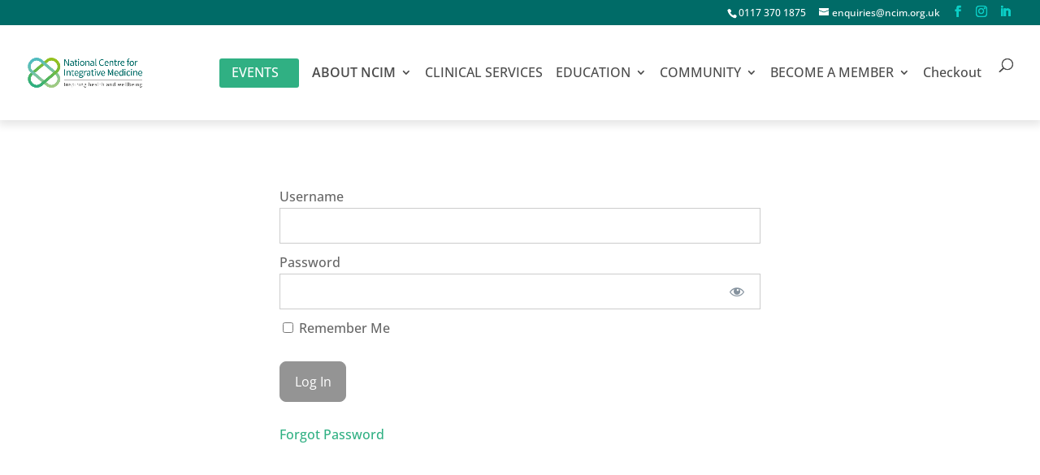

--- FILE ---
content_type: text/html; charset=utf-8
request_url: https://www.google.com/recaptcha/api2/anchor?ar=1&k=6Ld5K8cUAAAAAFgcyIaSsFHSV1XbJFM8fNqjTuh9&co=aHR0cHM6Ly9uY2ltLm9yZy51azo0NDM.&hl=en&v=N67nZn4AqZkNcbeMu4prBgzg&size=invisible&anchor-ms=20000&execute-ms=30000&cb=i4y2z5xax7u9
body_size: 48573
content:
<!DOCTYPE HTML><html dir="ltr" lang="en"><head><meta http-equiv="Content-Type" content="text/html; charset=UTF-8">
<meta http-equiv="X-UA-Compatible" content="IE=edge">
<title>reCAPTCHA</title>
<style type="text/css">
/* cyrillic-ext */
@font-face {
  font-family: 'Roboto';
  font-style: normal;
  font-weight: 400;
  font-stretch: 100%;
  src: url(//fonts.gstatic.com/s/roboto/v48/KFO7CnqEu92Fr1ME7kSn66aGLdTylUAMa3GUBHMdazTgWw.woff2) format('woff2');
  unicode-range: U+0460-052F, U+1C80-1C8A, U+20B4, U+2DE0-2DFF, U+A640-A69F, U+FE2E-FE2F;
}
/* cyrillic */
@font-face {
  font-family: 'Roboto';
  font-style: normal;
  font-weight: 400;
  font-stretch: 100%;
  src: url(//fonts.gstatic.com/s/roboto/v48/KFO7CnqEu92Fr1ME7kSn66aGLdTylUAMa3iUBHMdazTgWw.woff2) format('woff2');
  unicode-range: U+0301, U+0400-045F, U+0490-0491, U+04B0-04B1, U+2116;
}
/* greek-ext */
@font-face {
  font-family: 'Roboto';
  font-style: normal;
  font-weight: 400;
  font-stretch: 100%;
  src: url(//fonts.gstatic.com/s/roboto/v48/KFO7CnqEu92Fr1ME7kSn66aGLdTylUAMa3CUBHMdazTgWw.woff2) format('woff2');
  unicode-range: U+1F00-1FFF;
}
/* greek */
@font-face {
  font-family: 'Roboto';
  font-style: normal;
  font-weight: 400;
  font-stretch: 100%;
  src: url(//fonts.gstatic.com/s/roboto/v48/KFO7CnqEu92Fr1ME7kSn66aGLdTylUAMa3-UBHMdazTgWw.woff2) format('woff2');
  unicode-range: U+0370-0377, U+037A-037F, U+0384-038A, U+038C, U+038E-03A1, U+03A3-03FF;
}
/* math */
@font-face {
  font-family: 'Roboto';
  font-style: normal;
  font-weight: 400;
  font-stretch: 100%;
  src: url(//fonts.gstatic.com/s/roboto/v48/KFO7CnqEu92Fr1ME7kSn66aGLdTylUAMawCUBHMdazTgWw.woff2) format('woff2');
  unicode-range: U+0302-0303, U+0305, U+0307-0308, U+0310, U+0312, U+0315, U+031A, U+0326-0327, U+032C, U+032F-0330, U+0332-0333, U+0338, U+033A, U+0346, U+034D, U+0391-03A1, U+03A3-03A9, U+03B1-03C9, U+03D1, U+03D5-03D6, U+03F0-03F1, U+03F4-03F5, U+2016-2017, U+2034-2038, U+203C, U+2040, U+2043, U+2047, U+2050, U+2057, U+205F, U+2070-2071, U+2074-208E, U+2090-209C, U+20D0-20DC, U+20E1, U+20E5-20EF, U+2100-2112, U+2114-2115, U+2117-2121, U+2123-214F, U+2190, U+2192, U+2194-21AE, U+21B0-21E5, U+21F1-21F2, U+21F4-2211, U+2213-2214, U+2216-22FF, U+2308-230B, U+2310, U+2319, U+231C-2321, U+2336-237A, U+237C, U+2395, U+239B-23B7, U+23D0, U+23DC-23E1, U+2474-2475, U+25AF, U+25B3, U+25B7, U+25BD, U+25C1, U+25CA, U+25CC, U+25FB, U+266D-266F, U+27C0-27FF, U+2900-2AFF, U+2B0E-2B11, U+2B30-2B4C, U+2BFE, U+3030, U+FF5B, U+FF5D, U+1D400-1D7FF, U+1EE00-1EEFF;
}
/* symbols */
@font-face {
  font-family: 'Roboto';
  font-style: normal;
  font-weight: 400;
  font-stretch: 100%;
  src: url(//fonts.gstatic.com/s/roboto/v48/KFO7CnqEu92Fr1ME7kSn66aGLdTylUAMaxKUBHMdazTgWw.woff2) format('woff2');
  unicode-range: U+0001-000C, U+000E-001F, U+007F-009F, U+20DD-20E0, U+20E2-20E4, U+2150-218F, U+2190, U+2192, U+2194-2199, U+21AF, U+21E6-21F0, U+21F3, U+2218-2219, U+2299, U+22C4-22C6, U+2300-243F, U+2440-244A, U+2460-24FF, U+25A0-27BF, U+2800-28FF, U+2921-2922, U+2981, U+29BF, U+29EB, U+2B00-2BFF, U+4DC0-4DFF, U+FFF9-FFFB, U+10140-1018E, U+10190-1019C, U+101A0, U+101D0-101FD, U+102E0-102FB, U+10E60-10E7E, U+1D2C0-1D2D3, U+1D2E0-1D37F, U+1F000-1F0FF, U+1F100-1F1AD, U+1F1E6-1F1FF, U+1F30D-1F30F, U+1F315, U+1F31C, U+1F31E, U+1F320-1F32C, U+1F336, U+1F378, U+1F37D, U+1F382, U+1F393-1F39F, U+1F3A7-1F3A8, U+1F3AC-1F3AF, U+1F3C2, U+1F3C4-1F3C6, U+1F3CA-1F3CE, U+1F3D4-1F3E0, U+1F3ED, U+1F3F1-1F3F3, U+1F3F5-1F3F7, U+1F408, U+1F415, U+1F41F, U+1F426, U+1F43F, U+1F441-1F442, U+1F444, U+1F446-1F449, U+1F44C-1F44E, U+1F453, U+1F46A, U+1F47D, U+1F4A3, U+1F4B0, U+1F4B3, U+1F4B9, U+1F4BB, U+1F4BF, U+1F4C8-1F4CB, U+1F4D6, U+1F4DA, U+1F4DF, U+1F4E3-1F4E6, U+1F4EA-1F4ED, U+1F4F7, U+1F4F9-1F4FB, U+1F4FD-1F4FE, U+1F503, U+1F507-1F50B, U+1F50D, U+1F512-1F513, U+1F53E-1F54A, U+1F54F-1F5FA, U+1F610, U+1F650-1F67F, U+1F687, U+1F68D, U+1F691, U+1F694, U+1F698, U+1F6AD, U+1F6B2, U+1F6B9-1F6BA, U+1F6BC, U+1F6C6-1F6CF, U+1F6D3-1F6D7, U+1F6E0-1F6EA, U+1F6F0-1F6F3, U+1F6F7-1F6FC, U+1F700-1F7FF, U+1F800-1F80B, U+1F810-1F847, U+1F850-1F859, U+1F860-1F887, U+1F890-1F8AD, U+1F8B0-1F8BB, U+1F8C0-1F8C1, U+1F900-1F90B, U+1F93B, U+1F946, U+1F984, U+1F996, U+1F9E9, U+1FA00-1FA6F, U+1FA70-1FA7C, U+1FA80-1FA89, U+1FA8F-1FAC6, U+1FACE-1FADC, U+1FADF-1FAE9, U+1FAF0-1FAF8, U+1FB00-1FBFF;
}
/* vietnamese */
@font-face {
  font-family: 'Roboto';
  font-style: normal;
  font-weight: 400;
  font-stretch: 100%;
  src: url(//fonts.gstatic.com/s/roboto/v48/KFO7CnqEu92Fr1ME7kSn66aGLdTylUAMa3OUBHMdazTgWw.woff2) format('woff2');
  unicode-range: U+0102-0103, U+0110-0111, U+0128-0129, U+0168-0169, U+01A0-01A1, U+01AF-01B0, U+0300-0301, U+0303-0304, U+0308-0309, U+0323, U+0329, U+1EA0-1EF9, U+20AB;
}
/* latin-ext */
@font-face {
  font-family: 'Roboto';
  font-style: normal;
  font-weight: 400;
  font-stretch: 100%;
  src: url(//fonts.gstatic.com/s/roboto/v48/KFO7CnqEu92Fr1ME7kSn66aGLdTylUAMa3KUBHMdazTgWw.woff2) format('woff2');
  unicode-range: U+0100-02BA, U+02BD-02C5, U+02C7-02CC, U+02CE-02D7, U+02DD-02FF, U+0304, U+0308, U+0329, U+1D00-1DBF, U+1E00-1E9F, U+1EF2-1EFF, U+2020, U+20A0-20AB, U+20AD-20C0, U+2113, U+2C60-2C7F, U+A720-A7FF;
}
/* latin */
@font-face {
  font-family: 'Roboto';
  font-style: normal;
  font-weight: 400;
  font-stretch: 100%;
  src: url(//fonts.gstatic.com/s/roboto/v48/KFO7CnqEu92Fr1ME7kSn66aGLdTylUAMa3yUBHMdazQ.woff2) format('woff2');
  unicode-range: U+0000-00FF, U+0131, U+0152-0153, U+02BB-02BC, U+02C6, U+02DA, U+02DC, U+0304, U+0308, U+0329, U+2000-206F, U+20AC, U+2122, U+2191, U+2193, U+2212, U+2215, U+FEFF, U+FFFD;
}
/* cyrillic-ext */
@font-face {
  font-family: 'Roboto';
  font-style: normal;
  font-weight: 500;
  font-stretch: 100%;
  src: url(//fonts.gstatic.com/s/roboto/v48/KFO7CnqEu92Fr1ME7kSn66aGLdTylUAMa3GUBHMdazTgWw.woff2) format('woff2');
  unicode-range: U+0460-052F, U+1C80-1C8A, U+20B4, U+2DE0-2DFF, U+A640-A69F, U+FE2E-FE2F;
}
/* cyrillic */
@font-face {
  font-family: 'Roboto';
  font-style: normal;
  font-weight: 500;
  font-stretch: 100%;
  src: url(//fonts.gstatic.com/s/roboto/v48/KFO7CnqEu92Fr1ME7kSn66aGLdTylUAMa3iUBHMdazTgWw.woff2) format('woff2');
  unicode-range: U+0301, U+0400-045F, U+0490-0491, U+04B0-04B1, U+2116;
}
/* greek-ext */
@font-face {
  font-family: 'Roboto';
  font-style: normal;
  font-weight: 500;
  font-stretch: 100%;
  src: url(//fonts.gstatic.com/s/roboto/v48/KFO7CnqEu92Fr1ME7kSn66aGLdTylUAMa3CUBHMdazTgWw.woff2) format('woff2');
  unicode-range: U+1F00-1FFF;
}
/* greek */
@font-face {
  font-family: 'Roboto';
  font-style: normal;
  font-weight: 500;
  font-stretch: 100%;
  src: url(//fonts.gstatic.com/s/roboto/v48/KFO7CnqEu92Fr1ME7kSn66aGLdTylUAMa3-UBHMdazTgWw.woff2) format('woff2');
  unicode-range: U+0370-0377, U+037A-037F, U+0384-038A, U+038C, U+038E-03A1, U+03A3-03FF;
}
/* math */
@font-face {
  font-family: 'Roboto';
  font-style: normal;
  font-weight: 500;
  font-stretch: 100%;
  src: url(//fonts.gstatic.com/s/roboto/v48/KFO7CnqEu92Fr1ME7kSn66aGLdTylUAMawCUBHMdazTgWw.woff2) format('woff2');
  unicode-range: U+0302-0303, U+0305, U+0307-0308, U+0310, U+0312, U+0315, U+031A, U+0326-0327, U+032C, U+032F-0330, U+0332-0333, U+0338, U+033A, U+0346, U+034D, U+0391-03A1, U+03A3-03A9, U+03B1-03C9, U+03D1, U+03D5-03D6, U+03F0-03F1, U+03F4-03F5, U+2016-2017, U+2034-2038, U+203C, U+2040, U+2043, U+2047, U+2050, U+2057, U+205F, U+2070-2071, U+2074-208E, U+2090-209C, U+20D0-20DC, U+20E1, U+20E5-20EF, U+2100-2112, U+2114-2115, U+2117-2121, U+2123-214F, U+2190, U+2192, U+2194-21AE, U+21B0-21E5, U+21F1-21F2, U+21F4-2211, U+2213-2214, U+2216-22FF, U+2308-230B, U+2310, U+2319, U+231C-2321, U+2336-237A, U+237C, U+2395, U+239B-23B7, U+23D0, U+23DC-23E1, U+2474-2475, U+25AF, U+25B3, U+25B7, U+25BD, U+25C1, U+25CA, U+25CC, U+25FB, U+266D-266F, U+27C0-27FF, U+2900-2AFF, U+2B0E-2B11, U+2B30-2B4C, U+2BFE, U+3030, U+FF5B, U+FF5D, U+1D400-1D7FF, U+1EE00-1EEFF;
}
/* symbols */
@font-face {
  font-family: 'Roboto';
  font-style: normal;
  font-weight: 500;
  font-stretch: 100%;
  src: url(//fonts.gstatic.com/s/roboto/v48/KFO7CnqEu92Fr1ME7kSn66aGLdTylUAMaxKUBHMdazTgWw.woff2) format('woff2');
  unicode-range: U+0001-000C, U+000E-001F, U+007F-009F, U+20DD-20E0, U+20E2-20E4, U+2150-218F, U+2190, U+2192, U+2194-2199, U+21AF, U+21E6-21F0, U+21F3, U+2218-2219, U+2299, U+22C4-22C6, U+2300-243F, U+2440-244A, U+2460-24FF, U+25A0-27BF, U+2800-28FF, U+2921-2922, U+2981, U+29BF, U+29EB, U+2B00-2BFF, U+4DC0-4DFF, U+FFF9-FFFB, U+10140-1018E, U+10190-1019C, U+101A0, U+101D0-101FD, U+102E0-102FB, U+10E60-10E7E, U+1D2C0-1D2D3, U+1D2E0-1D37F, U+1F000-1F0FF, U+1F100-1F1AD, U+1F1E6-1F1FF, U+1F30D-1F30F, U+1F315, U+1F31C, U+1F31E, U+1F320-1F32C, U+1F336, U+1F378, U+1F37D, U+1F382, U+1F393-1F39F, U+1F3A7-1F3A8, U+1F3AC-1F3AF, U+1F3C2, U+1F3C4-1F3C6, U+1F3CA-1F3CE, U+1F3D4-1F3E0, U+1F3ED, U+1F3F1-1F3F3, U+1F3F5-1F3F7, U+1F408, U+1F415, U+1F41F, U+1F426, U+1F43F, U+1F441-1F442, U+1F444, U+1F446-1F449, U+1F44C-1F44E, U+1F453, U+1F46A, U+1F47D, U+1F4A3, U+1F4B0, U+1F4B3, U+1F4B9, U+1F4BB, U+1F4BF, U+1F4C8-1F4CB, U+1F4D6, U+1F4DA, U+1F4DF, U+1F4E3-1F4E6, U+1F4EA-1F4ED, U+1F4F7, U+1F4F9-1F4FB, U+1F4FD-1F4FE, U+1F503, U+1F507-1F50B, U+1F50D, U+1F512-1F513, U+1F53E-1F54A, U+1F54F-1F5FA, U+1F610, U+1F650-1F67F, U+1F687, U+1F68D, U+1F691, U+1F694, U+1F698, U+1F6AD, U+1F6B2, U+1F6B9-1F6BA, U+1F6BC, U+1F6C6-1F6CF, U+1F6D3-1F6D7, U+1F6E0-1F6EA, U+1F6F0-1F6F3, U+1F6F7-1F6FC, U+1F700-1F7FF, U+1F800-1F80B, U+1F810-1F847, U+1F850-1F859, U+1F860-1F887, U+1F890-1F8AD, U+1F8B0-1F8BB, U+1F8C0-1F8C1, U+1F900-1F90B, U+1F93B, U+1F946, U+1F984, U+1F996, U+1F9E9, U+1FA00-1FA6F, U+1FA70-1FA7C, U+1FA80-1FA89, U+1FA8F-1FAC6, U+1FACE-1FADC, U+1FADF-1FAE9, U+1FAF0-1FAF8, U+1FB00-1FBFF;
}
/* vietnamese */
@font-face {
  font-family: 'Roboto';
  font-style: normal;
  font-weight: 500;
  font-stretch: 100%;
  src: url(//fonts.gstatic.com/s/roboto/v48/KFO7CnqEu92Fr1ME7kSn66aGLdTylUAMa3OUBHMdazTgWw.woff2) format('woff2');
  unicode-range: U+0102-0103, U+0110-0111, U+0128-0129, U+0168-0169, U+01A0-01A1, U+01AF-01B0, U+0300-0301, U+0303-0304, U+0308-0309, U+0323, U+0329, U+1EA0-1EF9, U+20AB;
}
/* latin-ext */
@font-face {
  font-family: 'Roboto';
  font-style: normal;
  font-weight: 500;
  font-stretch: 100%;
  src: url(//fonts.gstatic.com/s/roboto/v48/KFO7CnqEu92Fr1ME7kSn66aGLdTylUAMa3KUBHMdazTgWw.woff2) format('woff2');
  unicode-range: U+0100-02BA, U+02BD-02C5, U+02C7-02CC, U+02CE-02D7, U+02DD-02FF, U+0304, U+0308, U+0329, U+1D00-1DBF, U+1E00-1E9F, U+1EF2-1EFF, U+2020, U+20A0-20AB, U+20AD-20C0, U+2113, U+2C60-2C7F, U+A720-A7FF;
}
/* latin */
@font-face {
  font-family: 'Roboto';
  font-style: normal;
  font-weight: 500;
  font-stretch: 100%;
  src: url(//fonts.gstatic.com/s/roboto/v48/KFO7CnqEu92Fr1ME7kSn66aGLdTylUAMa3yUBHMdazQ.woff2) format('woff2');
  unicode-range: U+0000-00FF, U+0131, U+0152-0153, U+02BB-02BC, U+02C6, U+02DA, U+02DC, U+0304, U+0308, U+0329, U+2000-206F, U+20AC, U+2122, U+2191, U+2193, U+2212, U+2215, U+FEFF, U+FFFD;
}
/* cyrillic-ext */
@font-face {
  font-family: 'Roboto';
  font-style: normal;
  font-weight: 900;
  font-stretch: 100%;
  src: url(//fonts.gstatic.com/s/roboto/v48/KFO7CnqEu92Fr1ME7kSn66aGLdTylUAMa3GUBHMdazTgWw.woff2) format('woff2');
  unicode-range: U+0460-052F, U+1C80-1C8A, U+20B4, U+2DE0-2DFF, U+A640-A69F, U+FE2E-FE2F;
}
/* cyrillic */
@font-face {
  font-family: 'Roboto';
  font-style: normal;
  font-weight: 900;
  font-stretch: 100%;
  src: url(//fonts.gstatic.com/s/roboto/v48/KFO7CnqEu92Fr1ME7kSn66aGLdTylUAMa3iUBHMdazTgWw.woff2) format('woff2');
  unicode-range: U+0301, U+0400-045F, U+0490-0491, U+04B0-04B1, U+2116;
}
/* greek-ext */
@font-face {
  font-family: 'Roboto';
  font-style: normal;
  font-weight: 900;
  font-stretch: 100%;
  src: url(//fonts.gstatic.com/s/roboto/v48/KFO7CnqEu92Fr1ME7kSn66aGLdTylUAMa3CUBHMdazTgWw.woff2) format('woff2');
  unicode-range: U+1F00-1FFF;
}
/* greek */
@font-face {
  font-family: 'Roboto';
  font-style: normal;
  font-weight: 900;
  font-stretch: 100%;
  src: url(//fonts.gstatic.com/s/roboto/v48/KFO7CnqEu92Fr1ME7kSn66aGLdTylUAMa3-UBHMdazTgWw.woff2) format('woff2');
  unicode-range: U+0370-0377, U+037A-037F, U+0384-038A, U+038C, U+038E-03A1, U+03A3-03FF;
}
/* math */
@font-face {
  font-family: 'Roboto';
  font-style: normal;
  font-weight: 900;
  font-stretch: 100%;
  src: url(//fonts.gstatic.com/s/roboto/v48/KFO7CnqEu92Fr1ME7kSn66aGLdTylUAMawCUBHMdazTgWw.woff2) format('woff2');
  unicode-range: U+0302-0303, U+0305, U+0307-0308, U+0310, U+0312, U+0315, U+031A, U+0326-0327, U+032C, U+032F-0330, U+0332-0333, U+0338, U+033A, U+0346, U+034D, U+0391-03A1, U+03A3-03A9, U+03B1-03C9, U+03D1, U+03D5-03D6, U+03F0-03F1, U+03F4-03F5, U+2016-2017, U+2034-2038, U+203C, U+2040, U+2043, U+2047, U+2050, U+2057, U+205F, U+2070-2071, U+2074-208E, U+2090-209C, U+20D0-20DC, U+20E1, U+20E5-20EF, U+2100-2112, U+2114-2115, U+2117-2121, U+2123-214F, U+2190, U+2192, U+2194-21AE, U+21B0-21E5, U+21F1-21F2, U+21F4-2211, U+2213-2214, U+2216-22FF, U+2308-230B, U+2310, U+2319, U+231C-2321, U+2336-237A, U+237C, U+2395, U+239B-23B7, U+23D0, U+23DC-23E1, U+2474-2475, U+25AF, U+25B3, U+25B7, U+25BD, U+25C1, U+25CA, U+25CC, U+25FB, U+266D-266F, U+27C0-27FF, U+2900-2AFF, U+2B0E-2B11, U+2B30-2B4C, U+2BFE, U+3030, U+FF5B, U+FF5D, U+1D400-1D7FF, U+1EE00-1EEFF;
}
/* symbols */
@font-face {
  font-family: 'Roboto';
  font-style: normal;
  font-weight: 900;
  font-stretch: 100%;
  src: url(//fonts.gstatic.com/s/roboto/v48/KFO7CnqEu92Fr1ME7kSn66aGLdTylUAMaxKUBHMdazTgWw.woff2) format('woff2');
  unicode-range: U+0001-000C, U+000E-001F, U+007F-009F, U+20DD-20E0, U+20E2-20E4, U+2150-218F, U+2190, U+2192, U+2194-2199, U+21AF, U+21E6-21F0, U+21F3, U+2218-2219, U+2299, U+22C4-22C6, U+2300-243F, U+2440-244A, U+2460-24FF, U+25A0-27BF, U+2800-28FF, U+2921-2922, U+2981, U+29BF, U+29EB, U+2B00-2BFF, U+4DC0-4DFF, U+FFF9-FFFB, U+10140-1018E, U+10190-1019C, U+101A0, U+101D0-101FD, U+102E0-102FB, U+10E60-10E7E, U+1D2C0-1D2D3, U+1D2E0-1D37F, U+1F000-1F0FF, U+1F100-1F1AD, U+1F1E6-1F1FF, U+1F30D-1F30F, U+1F315, U+1F31C, U+1F31E, U+1F320-1F32C, U+1F336, U+1F378, U+1F37D, U+1F382, U+1F393-1F39F, U+1F3A7-1F3A8, U+1F3AC-1F3AF, U+1F3C2, U+1F3C4-1F3C6, U+1F3CA-1F3CE, U+1F3D4-1F3E0, U+1F3ED, U+1F3F1-1F3F3, U+1F3F5-1F3F7, U+1F408, U+1F415, U+1F41F, U+1F426, U+1F43F, U+1F441-1F442, U+1F444, U+1F446-1F449, U+1F44C-1F44E, U+1F453, U+1F46A, U+1F47D, U+1F4A3, U+1F4B0, U+1F4B3, U+1F4B9, U+1F4BB, U+1F4BF, U+1F4C8-1F4CB, U+1F4D6, U+1F4DA, U+1F4DF, U+1F4E3-1F4E6, U+1F4EA-1F4ED, U+1F4F7, U+1F4F9-1F4FB, U+1F4FD-1F4FE, U+1F503, U+1F507-1F50B, U+1F50D, U+1F512-1F513, U+1F53E-1F54A, U+1F54F-1F5FA, U+1F610, U+1F650-1F67F, U+1F687, U+1F68D, U+1F691, U+1F694, U+1F698, U+1F6AD, U+1F6B2, U+1F6B9-1F6BA, U+1F6BC, U+1F6C6-1F6CF, U+1F6D3-1F6D7, U+1F6E0-1F6EA, U+1F6F0-1F6F3, U+1F6F7-1F6FC, U+1F700-1F7FF, U+1F800-1F80B, U+1F810-1F847, U+1F850-1F859, U+1F860-1F887, U+1F890-1F8AD, U+1F8B0-1F8BB, U+1F8C0-1F8C1, U+1F900-1F90B, U+1F93B, U+1F946, U+1F984, U+1F996, U+1F9E9, U+1FA00-1FA6F, U+1FA70-1FA7C, U+1FA80-1FA89, U+1FA8F-1FAC6, U+1FACE-1FADC, U+1FADF-1FAE9, U+1FAF0-1FAF8, U+1FB00-1FBFF;
}
/* vietnamese */
@font-face {
  font-family: 'Roboto';
  font-style: normal;
  font-weight: 900;
  font-stretch: 100%;
  src: url(//fonts.gstatic.com/s/roboto/v48/KFO7CnqEu92Fr1ME7kSn66aGLdTylUAMa3OUBHMdazTgWw.woff2) format('woff2');
  unicode-range: U+0102-0103, U+0110-0111, U+0128-0129, U+0168-0169, U+01A0-01A1, U+01AF-01B0, U+0300-0301, U+0303-0304, U+0308-0309, U+0323, U+0329, U+1EA0-1EF9, U+20AB;
}
/* latin-ext */
@font-face {
  font-family: 'Roboto';
  font-style: normal;
  font-weight: 900;
  font-stretch: 100%;
  src: url(//fonts.gstatic.com/s/roboto/v48/KFO7CnqEu92Fr1ME7kSn66aGLdTylUAMa3KUBHMdazTgWw.woff2) format('woff2');
  unicode-range: U+0100-02BA, U+02BD-02C5, U+02C7-02CC, U+02CE-02D7, U+02DD-02FF, U+0304, U+0308, U+0329, U+1D00-1DBF, U+1E00-1E9F, U+1EF2-1EFF, U+2020, U+20A0-20AB, U+20AD-20C0, U+2113, U+2C60-2C7F, U+A720-A7FF;
}
/* latin */
@font-face {
  font-family: 'Roboto';
  font-style: normal;
  font-weight: 900;
  font-stretch: 100%;
  src: url(//fonts.gstatic.com/s/roboto/v48/KFO7CnqEu92Fr1ME7kSn66aGLdTylUAMa3yUBHMdazQ.woff2) format('woff2');
  unicode-range: U+0000-00FF, U+0131, U+0152-0153, U+02BB-02BC, U+02C6, U+02DA, U+02DC, U+0304, U+0308, U+0329, U+2000-206F, U+20AC, U+2122, U+2191, U+2193, U+2212, U+2215, U+FEFF, U+FFFD;
}

</style>
<link rel="stylesheet" type="text/css" href="https://www.gstatic.com/recaptcha/releases/N67nZn4AqZkNcbeMu4prBgzg/styles__ltr.css">
<script nonce="o_8kHYlAkxRdZ3ljYEsL3A" type="text/javascript">window['__recaptcha_api'] = 'https://www.google.com/recaptcha/api2/';</script>
<script type="text/javascript" src="https://www.gstatic.com/recaptcha/releases/N67nZn4AqZkNcbeMu4prBgzg/recaptcha__en.js" nonce="o_8kHYlAkxRdZ3ljYEsL3A">
      
    </script></head>
<body><div id="rc-anchor-alert" class="rc-anchor-alert"></div>
<input type="hidden" id="recaptcha-token" value="[base64]">
<script type="text/javascript" nonce="o_8kHYlAkxRdZ3ljYEsL3A">
      recaptcha.anchor.Main.init("[\x22ainput\x22,[\x22bgdata\x22,\x22\x22,\[base64]/[base64]/[base64]/[base64]/[base64]/[base64]/YihPLDAsW0wsMzZdKTooTy5YLnB1c2goTy5aLnNsaWNlKCkpLE8uWls3Nl09dm9pZCAwLFUoNzYsTyxxKSl9LGM9ZnVuY3Rpb24oTyxxKXtxLlk9KChxLlk/[base64]/[base64]/Wi52KCk6Wi5OLHItWi5OKSxJPj4xNCk+MCxaKS5oJiYoWi5oXj0oWi5sKzE+PjIpKihJPDwyKSksWikubCsxPj4yIT0wfHxaLnUseCl8fHUpWi5pPTAsWi5OPXI7aWYoIXUpcmV0dXJuIGZhbHNlO2lmKFouRz5aLkgmJihaLkg9Wi5HKSxyLVouRjxaLkctKE8/MjU1OnE/NToyKSlyZXR1cm4gZmFsc2U7cmV0dXJuIShaLlU9KCgoTz1sKHE/[base64]/[base64]/[base64]/[base64]/[base64]\\u003d\x22,\[base64]\\u003d\x22,\x22woXDm8Kjw6wLN2ldc3XCkMKCw6A2Z8O2KlPDtsKrZULCscO5w5xmVsKJO8KsY8KOB8KRwrRPwoPCuh4Lwp57w6vDkS9+wrzCvms3wrrDokVqFsOfwrtqw6HDnmzCjF8fwoHCs8O/w77CpMKSw6RUPVlmUnrCrAhZdcKBfXLDosKNfydMX8ObwqkQNTkwf8OIw57Dvz/[base64]/wr/CqUFHDMOaD8K3fEPCv2YcHGvDnk3Dr8OGwosDZMKOSsK9w49CCcKcL8Oow5vCrXfCrcOJw7QlWsOrVTk/[base64]/YFw8UcK2wofDsMOyw5kHAiU9wpRSXE3ChBTDusOYw6/CvcKzW8KUZhPDlFEtwoorw5VOwpvCgzLDqMOhbwnDjVzDrsKZwovDuhbDg0XCtsO4wp1UKADCh1cswrhmw7Fkw5VkOsONASVuw6HCjMKpw5nCrSzCszzCoGnCr2DCpRRBY8OWDVZMOcKMwp/[base64]/R8Kjw4rCrsK1wqrCncOTdQrDg8OVWVvDnjp0PGBEwrh2wqw9w6PDmsO+w6/[base64]/[base64]/wpbCtsOicGDCpyoWwq8+w6YiKcK1QhELY8KUaVLDiAYmwrgvwrPCu8OEUcKUZcOJwod4wqjCi8KnccO1YsKQVcK5MnkuwoDChcOdLFjCpBrDhMOaQV4/KywCKBHCmsO2O8OHw7tLEMKlwp0cGn/CjCDCo2zCsn3CssOoDAjDvMOGGcKgw6E/Q8K1Gg/Cu8KgKnwhSsKIZihQw5EwesKjcTbDksOzwqfCmBFNfMKNGTcmwrpRw5/[base64]/[base64]/DlsOBElPDrS/DvxvCvWLDn27DtGfCpQnCnMKxAsKcZcKpJMKYB0PCnXEawpXClGt1I2UgczHDq0nDtQTChcKyF3NSw6MvwpZNw7rDisOjVnkXw4rCncKwwp/DoMK1wrPCi8OheFDCghoPCMKSwozDo0QLwrtQa3bDtChrw6TDj8KlZRPCgMK4aMOYwp7DnQ0WP8Oowo7CpyZuNsONw4Yiw7JXw7HDsSHDhR1wP8Oxw6scw64QwqwYP8OuXRrDs8KZw7pMZMKFZMKkKWTDtMK/LxgEw40+w5TDpcKTWSLDjMO4TcO2RMK4Y8OvT8KCN8OAw4zDiQVDwo0md8OrPsK8w6BCwoxdVsOzfMKMUMOdBcKkw6kGI0vCvAbDusO/w7bCt8OOXcKEwqbCt8Krw7EkdMK7d8K8w48ewowsw6lEwqAjwr7DksOOwoLCjmdcVsOtJsKOw4V0wqDCjcKSw7Ejeg1ew47Dpms3IVjCnnkqH8KZwqERwo/CgxhbworDp2/[base64]/wo3CgcKzw7IfK2oJw6LDiVDCssKTwp0MZcK1W8KwwpPDrHbDq8OLwqx2wqwXC8Oew4c6TcK6w4HCucKWw5DChx/ChcOBwrQOwrUXwqRrQMKew7VowqPCvCRUOkfDhsOmw5AEYxtCwobDgk3CssO8woUiw4XCtgbDgi8/e1vDoA7Dm0coMHPDkSzCjMKUwp3CjMKTw4Y8RcOmasK/w4/Dkj/[base64]/Dpg5Pw4rCqcOqwqRIdMOSR8ORwo8WwrnCkxzDssOew6fDpcKkwpQyYcOgw746cMOCworDmcKJwphaY8K9wrdCwqDCtDTCh8KYwr5MRcKoUFBfwrPCj8KLKcK/JHlob8Ouw5FgdMK+f8KDw6oKMhwgYMO4FMK6wp5mJsKpVsOqw5IIw5vDhx/[base64]/NMK2WzjCt1XCrlzCosKyJsOfw6/ChcKIAMO5ThnCgMOqwqYmw4sWRcKmwp7DthjDqsKsYjkOwpYHwpnDjBrCqwDCkQktwoVoEhfCmMODwrTDnMKRSMO5wqfCuSXDnWZ9elvCgRsyNEN+wofCv8OAAcKSw40ow6/Cr1LCrMOnPErDq8OFwpPCkGACw5NPwoPCh3DCisOtwpQYwr4OUhnDpgXCvsK1w4kkw7bCt8KDwpDCi8K2LigmwpzDij5zJXXCj8OpDMKoY8KIwqpQcMK6PMKKwrIKLg9gEBtOwqXDrWXDpiQCEMOfZ2HDl8KAN0/CtsKgJMOvw4olGU/CmRxxTjzDnkBnwo5WwrPCv3IQw6hCPsK8WFNvB8KNw49SwroJREx9LMOww49rTcKVZcOLVcOlZ2fCnsOYw61cw5TDvcOEwqvDh8OFTyzDu8KLLMOkdcKhXk3ChS/[base64]/[base64]/DrcOaOsOie8KRbQIPw6kLwoHCusOSwpp+PsO8wox6WcODw5I8w6ssJj0Xw6DCk8OEwp/[base64]/DiyBLW8OVNA7Dp8Orw7Y3wr/DocKoEsObfzXDn1LCnkxnwr7CkMKRwqQWPmMSFMO7GmrCpMOywp7DsCBnVcOIFTzDvXBFw6fDh8KAfkPDiHBAwpPCgQvChTJuBkjCrj0TAx0jPcKWwq/[base64]/woFJQMKOOl3Cr3Usw53CtsKVwqXDj8OOw7bDqz/ClALDlcOVwpo1wrnCpcOPUEJgc8KYw5zDqHzDix7CthPCtMK6FRBZPG0HWGtuwrgJw6B7wrbCmcKtwqcxw4TDix3ClGjDgCU4A8KRCR5IHMK4E8KqwoXDhcKYcxdxw7rDpsK1wrN4w7LDjMK8TDvDtcOabF7CnDk/[base64]/[base64]/CsHvDsnI6J8OHcQ1RwqnChy7CnsOzC8KgDcO1OsKnw5TCh8Kzw7VpDBVuw4zDscONw7LDkMK4wrYlYcKRT8O6w7F7wovDlHHCosK/wpvCgFDDnkx4NivDsMKRw5UWwpLDs1rDncOxKMOUJcKow43CssOTw5Jnw4fCpQXCtsK0w53Cq0zCgMO6BsKzEsO2VhzCucKYMMKxOl97wqxdw4vDgVLDlMODwrRNwr0oXHB2w6fDo8O4w6fDssOKwp/DkcK1w5o1wpoUEsKNT8Ouw47CvMKgw73DqcKswpBJw5zDky4URVEtUsOKw7g2w5PDtlXCpTfDi8KGw43DohjDucKawqh4w6LCg3bDjDFIw6VTPsO4U8KXfhTDocKCwpZPAMOQbko2N8Kew4lcw7/DjgfDtsO+w7d5CFwMwpoaV0oVw4dvYcKhB0/CnMOwcWzCmsOJSMOuZ0bCij/DscKmw4vDlsKKUBBLw5cCwo1jfQZXGcKRAcKowoDCmsOnKDHDk8OUwqkQwoI1w7hIwp7CtsKZRcOXw5/CnTHDgHHDicKRJMKkYQAUw67CpsKCwojCizZ3w6fCoMKsw5s0F8OfBcOeCsOkfAdbYsODw7/Cr1QPXcOeSVsUWGDCozLDscKlOFFjw7/DjHdiwrFAIgXDhQ5SwqbDmAbCjXY/QUBJwq/Do0B8YsOFwpENwojDjSMAw4fCuw8tSMOFV8KCKsO2IcO1UmvDrAFCw6/CmR7DnglgXMOVw7sLwpfDv8O7R8OPVGTDlsK3ZsOuTsO5wqbDjsKkaSN5c8Kqw5XDuXvDiHQuwrwiTMKKwo3CssKzRwwZbMOEw6XDvng3X8KuwrvCtGLDrsO4w75aYl9ZwrXCjnnCrsO7w5IewqbDg8Ogwr/DgE59f0jClsOIG8OawpvCrsK6wpQ1w5HDtMKjP2/Du8KcdgbCgsKYdCrCnFnCiMOYcxTCsD3Ch8Kgw4V8M8OPesKGMcKEKDbDmsOsbcOOG8KyR8KXw7fDrcKHVjNfw5XCk8OiI1TCpsOgOcKKJ8OpwphKwp19U8KGw5bDjcOMWcO0Ow/CvFvCpMOHwqkXwo9ww7xZw6fCinLDn2rCqznChSzDrMO3VcOwwqvCpMK1woHChcObwq3DsRNgdsOuV0/DmDgbw6DCgXJRw5RCM2/CuAzCvCXCjMOrQMOvDMOpdcO8TTpTE30zwoRQLcKew57CgX0ywokvw4zDg8ONPcKww7Bsw5rDhD3CliYdIwzDrXTCqRURw7t7w6R0RWvCnsOQw73CosKyw4sjw5jDu8KBw6RjwrsgFMOjbcOSFsKmdsOSw67Cp8Oswo7DlMOOAB8NPyNfwr/DosO2FFXCiVdECMOmMMOEw7zCtcKGMcOUQsKUwpfDvMOdworDoMOxK2B/wr1Qwro/LsOLI8OAUsOUw4hqH8KfJ1PCgn3DkMO/wrEndXDCiDnDp8K2XsOGEcOYQcOlw4N/[base64]/DcOPcsKrbHfDo8KbMW8JXyfDj2fDuMOjw6YPw4/DuMKqwoU0w7srw5TClgzDqcKiF1vCgXrCr2kRw4PDgcKvw6Z9d8KIw6LCplk0w5jCgsKowpRUwoDCqko2K8OdfHvDkcKXYsKIw6Qaw6BuB0fDmcOZKxfCrjxqwr4TEMOiwr/DrH7ClsKlwpR8w4XDnSICwoEfw7nDhhHDo2DCusKkw7HDunzDmcKHwqLDssOLwr4jwrbCtyBOUEdCw7cVccKeZMOkKcOjw6YmSD/CnCDDhgHDtcOWMX/DocOnwoPClyVFw5DCvcOnK2/[base64]/DkmIGRFTChsKKwqDCkxoOw43DosKOd2JVw4nCthwjwpTDok1Cw4XDhMKIMMK5wpdXw58uAsOQehfCr8KRY8OJTBTDk0VLN0B/[base64]/Du8K4w4hGQ8OnIXYfwr1CwprCisK0e3M0eXtAw55FwrtYwp7ChXHDsMKWwrUTf8KVwpnCmBLCmgXCpMOXWyzDlEJWK2zChcOBTCkgOQLDscOHCjplTcKgw45IA8Ohw5nCjhbDjnp/w6AhNkdkw60GV2fCsE7CuzXDu8Oaw5nCtBUbHVzCl1I9w6LCtcK8TT1fJHTCtzAracKewqzCqXzCrg/Cs8O1wpXDkxHCjBvCgcK2woHDoMK/WMOywr16DWAEQUXCjkXCtkJdw47DuMOiZR18MMKcwpDCnm3CqTE9w6nDojBmWsK5XlzCqR7DjcKsEcKIeGrDvcK5KsKFI8K4w7bDkgwPAwzDn2sawqBfwqPCsMKvBMK2SsKxC8OKwq/[base64]/w4nDncKvTsOrw5DCjcOYP8Kkw6pjw54jMS8RXMKMA8KbwrgowoplwpI9VFFWe3nDrg7CpsKwwrAywrQWwozDiCJUCEbDllcFDMKVDlVuAsKNAsKKwrrCg8Ogw7jDmUgTScOLwpfDksOselXCrDkNwqXDosOYA8K4BE8jw7/DvyA/BDEGw7RzwpwBPsO4O8KKACHDmcKDfWfClcOXB2nDgMOLFSxSGDE/Y8KNwppRCndvw5RhCQLCuAgMKQFsVGIdXQHDscO+woHCosOpNsORVWvDvBXDqcK+QsKzw5TCuSg4DUp6w7XDhMODTHDDk8Kzwo55UsOFwqYMwoXCrwTCocOkaiZjMyxhbcKkXmYuw5DClSvDjlXCnyzChMKZw5rDoFhNTFA9wq/DjFNfwqVkw40sOsO+SSjCicKdf8OmwptXc8Odw6jCm8OseBjCl8KdwoV2w6/[base64]/DsMKaBTnDq8ObGDgYworCuVTDpcKew5fDvMKqw5EQw47DksKMWyvDoQvDiD0uw5wsw4XCk2pWw43CnWPCnwxHw4nDjwIyGcOow7rCjQ/DpzpCwpghw7vCtcKWw6hqEHNRBMK3G8O4csOzwr5Vw6/CgcOsw6wgFBIFHsKfHRMsOGYpwqPDqzDDsBtDa1oWw4nCnDZ1w5bCvVJsw4/DsCbDh8KNDsKYKlsSw7LCnMKCw6PDvsOrw77CvcO3w57DtcOcwrjDrlPClXYkwpYxwp/Djl/DisKKL28zdysjw5o1HHk+w5ArfsK2I2tYRhzCpsKuw7rDssKSwqt0w45SwoB/cmzDsWPClsKtVSFtwqpUQ8KCWsKjwqwfQMKIwpIWw71XLWISw4ANw5AQeMO1M0HCvzLCqg1pw6XDg8KXwp/Dn8K8wovDuVrChWjDhcKrWMK/w73ChcK0McK2w4HCrShew7YPKcKHwowswot3w5LCiMKAPsKswqROwr8tfQHCtMOawqPDliMgwpHDoMK4HsKJwr4zwoHDql/[base64]/wr08bMOiNDpRw4zDrF7CqwFkQ2PCuQJrDsK3MsOCwo3DuRMTwqRtGcOmw6LCkMKmBsK3w7jDg8Kmw7F2w44jS8KZwqrDuMKHASZnecKgV8O5JcOhwpJsRntxwrk/w4o6SXsybgTCqWBdFMOfNysEeFoAw5FHPMK6w4DCnMKcGxIVwpdnOsKgXsO8wqImZnPCtUcTIsKeVDLDhcOSOcOrwqBYK8Ouw6HDhjoCw58pw79ESsKoJwTDm8OvRMKlwpnDucKTw7sQXknCpn/DiCY1wp4Fw5/Ci8KCZx7DpcOTaRbDrcORcsO/XxrCoQlvw7dHw63CgDosSsOebyBzwoJHR8OfwpvDgEzDjUTDrmTDmcOVwp/CnMOCaMODLRwxwoUSUHRJdMKlbnnCqMKqIsKNw7RCAgXDu2IAZ2bCgsKuw6Q/F8KbbTwKw6k2wqlRwrY3wqTCuU7Cl8KWfw0SYcO+esOWd8OHVVBqw7/[base64]/Cti8UVMK7dcKvaH3Co8KUwo/Ct3zDucOdw5plRTdQw4B9w7/[base64]/DhX/DlcK1M8KGwp1pTMOaPsO9XcOjwobDpGwlwqvCrsO/wp4Xw5LDjcOZw6zCq1/[base64]/[base64]/Dm8Ofw4ldaTbDm8OMwq/Dr2rDqsKwYcKnw5TDlXzCvm3DvcOMw63DkRZCRsKmDGHChTfDq8Oqw7DCkUkzSWvDl2TDjMOGIMKMw47DhCXCrETCkCl7w7DCisOvT1LClGAYPEnCm8K6WsKoVXHDqxTCicKOUcKhRcOCw4LDqwYxw4TDqcKfKQUCw5/DsgrDsEp7wolBw7HDoG8hYDHDvQrCjFw3G3rDsy3Dq1bCugPChBNMNz1HMh/ChhIjDmojw51KQMOvYX0naULDtUhDwrxSXMO4K8OxX2t/[base64]/DmkrCkMKwTBjDv17Drz4TVx/CisKAUnRnw5/DpHjDqUjDsHFkwoTCisO8wqrCgwJDw49wfsOqEsKww5fCuMKwDMK/Z8OBw5DDiMK/JcK5BMKOFsKxwrXDmcKYw5Avw5fDlCV5w4I5wqQ8w4IFworChDjDjxrCiMOkwq/ChGsvwpfCu8O4I2I8wrvDhz7Dk3XDoFTDqGJkwrsOw6ktwqMqHg50GjhWBsOtGMO/wp4Ow6XCj1ZtbBk9w4TCuMOcb8OCRGUCwqDDlcK/w73DhcOVwqsVw7nDj8ODA8Khw7rCisKwaEsKw4vCkD3CiDjDvnzCo0/DqWzCi3NYRF0sw5N0wr7DnxFiwqPDv8Krw4fDs8Oiw6QFw7QeR8O/wpAEdFUNw4knMcOIwqZ5wosZBWYQw5MGfyvCm8OlOCB1wqLDunDDisKfwo/Cg8KIwrDDh8KDKcKGXMKkwoomJkZzEDrCjMOIYMKIR8K1HcOzwqjDtiPDmXjDtG0BSXpXQ8KtRgzDsBXDmlbChMOdFcOAc8O4wowoCGDDmMO/[base64]/DscO2w7JWTMOfd1/[base64]/[base64]/Di8O9WMOGwqrCiAvDhMOiZCYdDSFew6jCkzfCtMKowrBWw4vCpcKLwp3Cg8Orw5ABf30bwqwOw6FAOApXWcOofQvClj1QCcOtwphNw4JtwqnCgR3CmMK6Nn/Dj8Ktwr93w4YhAMO3woXCrHhqVMOIwpRCSlfCsRcyw6fDgzjCisKnBsKQLMKiP8Obw7IGwonDpsOdGMOww5LCqcOzTSZqwrYZwovDv8Ozc8Otwo1hwpPDt8K0wpsbBkbCsMKWJMOXUMOjN0Z7w5kofWM/w6nDqsK9woRPfsKKOsOOJMKLwrbDlHTCtxggw7nDlsOuwozDtyXCijQFw4MDG27CrWlcfsOvw65Iw7vDucKYTwg8OsKXO8OWw4vCg8K4w6fDscKrMGTDs8KSdMKrw6fCrTfCusKyXGh2wr1Iw63DpcKJw4kUJ8OrQ1bDjMOlw6rCqlzDp8OIa8OhwohFbT0UEiZUKSV/wpbDjcKtG3o3w7vDlxJZwoJkdsKAwpvChsKQw4nDr3YYbXkJbCIMEG4Owr3DhR4BWsKSw70gwqnDrD17DsOfEsKVQMK5wpbCjsObeldUTAHCh2Y0PcOdLlXCvApDwpzDqMOdbMKYw7PDvGrCvsKswpBPwqxRVMKMw7TDsMOow65Kwo/CrMK0wovDpiPDpxLCtGnCmsK3w5bDkBnCjMOEwqjDkMKVLEsYw6l+w7FPd8OYWA3DksKrcSrDqMOyFG3CmBPDl8K/H8OGdVQSwrTCs0c6w5QHwr4Ew5fCiyLDnMKpKcKtw4cOZA0TA8OjbsKHBWjCgFBIw5UaTmdLw57CtcOASl7CpU7Cm8KTAwrDmMKtbDNSQMKAwpPCpAFdw6DDrMKuw6zCk1MFe8OmPBMwVVgHwqEcS18FB8Kaw4BSHnFoSXHDt8KIw53CosO/[base64]/HcKZw48dwqPCkHkeQDk5KVJ/w54OAh4PesO3YFElE2TDlMKgLMKOwofDncOcw4TDmDojL8OXwo/DkQpdO8O/w7VnOlvCowd8WWU1w5bDmMOuwqnDmH/DrSFhFMKWQngCwoXDsXA4wrHDtjzDvnFwwrzChQE3PRTDlWNAwqPDr3jCv8KWwpwuesKLwo0ADyTDu3jDhWtYC8Kcw4UtUcOZGQoaEAlkKA7CvDEYHMOzTsOuwrcqdUtVw6lhwpTCp2YHE8OefcO3Zy3Ds3JXRsOOwo/Dh8K5GcO9w69Sw47DgCISO3U0PsOaJEXCosOuw5oZG8OtwqUULFY4wprDkcO0wqbDvcKkP8K2woQHDsKcwr7DrA3Cr8KcPcOCw5wLw4nDtzY5TRjCi8KVOmNBO8OEIBVCGBDDiiDDu8OPwoDDoDAZYCY3DgzCqMOveMK+TDI9wr4eCsO4wqp1DsOcRMOdwqJbR3Jzwp/Cg8OKWAfCq8K6woxewpfDosKLw77CoF7Cp8K3woR6HsKEVHTCk8Osw6jDjTxbX8OCw6RRw4TDliUVwo/[base64]/DgcK+FsOMwoJYV8K5wpPDksKxw5/CgBnDh8Kdw6BPMxnDnsKON8KBI8KzPhMNZEBERxvDucKZw7PDuQPDmsKbwrl1BcOswpBeNcKmUcOFO8O6IErDuifDrMKtSUzDhcKtBXU6VsKSIxdLQMOPMzrDvMKRw6EPw5/CosKywqQUwpw5wpTDqFXDsGPCtMKmb8KrFzvDmcKUTW/[base64]/UsK4RXEQw7DDrQlYZsKJw4Bpwqt3wrlDwqxIw5TDosOdSMKFTMO/PjcewoZ6w6Vqw6LDlVgONVLDjHlJPWRBw5J4HhI0wpRcWxjDusK5LVkYDxdtw6XCpUNgRMKMw5NQw5TClsO6MDJJw4zCiz83wqZlE27CkRF0GsKQwothwr/CosKUTcOBEyDDly1wwqjCkcKGbl9Fw5jCiXQsw5XCkVjDjMKbwoMUB8OVwqFIHsOQBz/Dlh5/wrBPw70fwo/CjS/[base64]/[base64]/w7rCtxjCmcKfTMKiw6sWFMKzwpnDvHbDmhvCj8K/w6vCpTPDlMKce8K8w7fCqWcVMsKUwps8dcOeX2xxS8KmwqktwpIawr7DpUVAw4XCgHpuNGELIMOyIiRFS2rDnwRCcQJsIjUybz7DhxzDlxLCqhzCn8KSEknDrg3Doy5Bw6LDuSUNwoAXw6zDtHTCqX9/TUHCiEULwpTDqE/Dl8O+TUrDjWt2wrZTEWnCj8K2w7x9w6HCoAIyWVgOwpsKDMOKQHrDqcObw7QKK8KVCsKKw704wphuw7tew5jCjsKsUBnCmUPCjcO4T8OBw7oVwrDDj8Odw7nCgFXCkETDlGADbMKZw6kjwoAVw54CeMOoccOdwrzDicOaXRfCqH/[base64]/DlW8tw6rCnsKufsKMwozDj8O1wpxNwq0twozCk1tkw5dHw4pQY8ORworDhMOjOsKewq/ClxrCs8Ktw4jCgMKbJSnDscOLw7xHw6sCw4d6w5NCw7/CtnTCgsKFw4HDocKVw4PDnMKew5pLwqPDrRnDlC0rw4zCu3LCssOYJCl5eDHCoVPChHogLVdlwp/CgcKJwpnCqcKPKsOmXwp1w5Vpw78Qw7XDrMKmw714P8OGQE0QNMO7w68Rw7AAYAsqw6IbVMOTw78FwrzCmMO2w60vwp3Dp8OnZ8O8dsKQXsKqw73DisORwrQ5SE8IV31ECsKkw7rCoMK2w5DCqMOvw4xCwpw/DEEYWDXClH9Zw4YVHMO3wr/CsSXDnsOEZx/ClMKvwoDCusKVA8Ozw4HDqcKrw5HCslfDjUAqwoDCjMO4wpE9w70UwqnCtMKaw5gdUMK7PsOtGsKlw7HDviAmYlxcw5nCsil3wpfCucOYw4NRbMO7w49zw4jCpcKxwqt0wosfDS9HAMKIw69nwoVrUVTDkcKcHhg/w5ZIBVPCk8Oqw5NNI8OYwpjDvFAUwolHw6jCjk/DkGFGw4LDnBY1AEJfXXFvAcKCwq4QwokiXcOuwqcBwrFBOCnCnsK8w7xpw5N8K8OXw5jDgyApwpLDpFrChAsMGGk+w4g2asKbU8K2woYLw5USCcKgwq/CtTjCq27CosORw4/DoMOvaCHCkCTCqSQvwqYow6RQLAUlwrbDh8K6J3ZtJsOnw655MXwhwrpGESjDq2FWXsOWwpIhwqR4JMOjc8KqaR0ww7XCkgdPVVgQdMOHw4pEWcKQw4/[base64]/wrjDmy09F8OTEMKpOcKIwqA9w5jDqkHChQFAwr91bDXDoQZJRnLClsKCw6YtwpIKSMODQcKrwonCjMK4MXjCtcOYWMORchA0C8ODaQ1wP8Odw7ITw7XCgAjDhT/DpxxLFWUPZ8Ktw4nDo8KcTH3DpcKwHcOcDsOxwo7DsjoJSwNwwp/CnMOfwqUGw4TDi1XCuUzDqgIawqLDqjzDnyDDm288w6csJGl6wqbDqyXCg8OSwoHCoD7DscKXF8O8NMOnwpA4eDwkw4lFw6kMVzDCp2/[base64]/DpcKvwoHDvMKiwrbCp2ROAR7Cj8O9FsKlJxJMwpN8wqLDhcKvw63DoQnCtsKtwqvDiANyC0wyKU3CtF7DgcOaw6FDwokfUsONwrHCl8Kaw6Mfw6NDw6Idwq8+woxIDsOWKsKOIcOye8Kxw7c0OsOIfcOJwonDlTHCn8O5AS3CpMOyw5g6wo0/AhRUDAjDrl1hwrvCocOCKlUMwrPCvi7CrTkxd8OWbU1oPyAWH8O3fVFlY8OTMsOrBx/[base64]/Ch8KKPVR/w5VQesKRwoxpQsK9w4hPPFvCoBfDkkUhw6rDlMKiwrV/[base64]/CpMOOw7LCqsKoNRoQw65sw7TDgMKdYMKGBsO2c8KrYcKXIVYhwrx3eVc3FBrCklh3w7TDgiNXwo9hDx9OSMKdJMKgwr4/JcKPCx9jwqYqcMOzw6YldMOIwo1Ow4d0AS7DtMOrw7d1KcKYw4JxW8KKVjXCh03CgW3CngzCiyPCigY7SMOmfsO6w4NaBThkRsKawrDCnB4Od8K1w4h7BcKxF8ObwpstwqQDwpM3w5/CrWTCvsOiIsKmTMOrPgvCrMKqwqZ9DnPDkV5dw4Nsw67Dv2kTw4YqQ21uSlrCrwwvC8KBAMK7w7cwY8K4w6PCgMOqwq8FHwbCi8K8w5TDr8K3ecOiIy55FkNwwqsLw5csw6JwwpDCixvChMK/w5k0wp5ULMOOZSHCnWpJwrjCjsKhworDizHDgFNFYMOqeMKedMK+TMKbW2fCuCU7IQ0qc0TDujVcw5HCm8K1bsOkw5EGZMKbM8K7E8KODFltWWR3NC3DnSIDwqYqw7rDgEFRQMKtw4/DoMOyGMK1w6FUBVdWAcOhwpfCuiLDuinDlcKxTGV0wo4IwrN4bsKrVDTCh8Oew63CugrCuFsmw7/DkEbClSPCnx1HwozDssOkwr87w7kTOMKTN2fCvsKHEMO0w4/DuikGwo3DgsKhCToQQcKyCWYDE8OYS2/[base64]/Cq8KEw7vCjQt3w68jKsOew5dEMHvDkk5LAUcYw5sIw5VGRcOENmRQZcK2LkzDn2dmYsKHw5x3w53Cl8KbNcKCw5TDrcOhwqgBEx3ChsKwwpbCv2/Ctn4awrU6w6lxw7TDr3TCtsOFHsK0w7UZD8K3acO5wphmGcO5wrNLw7bDisKew6bCvzLCj3RgIcO9w64pKw/CksKOVcK/X8OYCQwTM2LCusO5Sw8qY8OaUcKUw4dyACLDq3U2UDt1w5t8w6IiX8KUf8OLw77DqyHCggV4ZXPDuhbDvsKhH8KZOhoBw6gFfBnCtV5gwqEewrvDrcK6F1bCqwvDqcOURsKORsKyw6Ere8KGJMKjWWLDpyV1N8OOwo3CvRYWwo/Dk8OfasOyesKABFd/w7V0w69Zw40DBg8LemjCky/Cj8O2Ij4Aw7bCj8ONw7PCg0sJwpMuwq/Dok/DihoSw5rCkcKHGcK6PMKjw7E3AsKrwqtOwrXClsKVMQM3IsKpNcOjw5fDvDgSw5E9wqjCn1TDgU1JS8Kww7IRwp4rHXbDgcOjTGrDqn8WRMKCC1jDhljCsT/DswhPfsKsCcKww6nDmsKdw5rDvMKMQcKcw7HCvmjDvULDrQpVwr0+w45Nw5BUBcKTw4PDvsOCBMKQwo/CnSjDlMOsQcKYwpjChMOxwoPCjMKWwrpFwosbw71gSAjDgRTCnlY4ScKzfsKtTcKEw5/Dtyp+w7Z8QAjChTFcw5AeDFnDgMKHw5nCusKHwpbCmVBhw6/[base64]/Do2kQw7bDusO/wq9VP8OyZAXDisOwHDPCqzJPAsOmB8KcwoLChsKGYMKcEsOUDXgow6bCmsKPwq7DlsKOJyDDr8O4w4hSIMKVw6HCtMKVw5RPSQDCqMKLECQ9TC3DssOkw5DClMKYXUloVMO7GcOtwrMcwo0TXF3Dq8OhwpU0wojCnzjDnz7DuMKlZ8OteTMbXcKCwqJKw6/DlnTDmMK2dcOVHUrDl8KIXcOnw7F5d20TAHk1TcOVdSHDrcOJSMKqw6jDsMO0SsOCw6A9w5XCs8KDw6Znw547bMKoMXNLw4d6bsORw7V1w5MZwpbDu8KiwpjDjwbCvMKvFsKTKmYmKFp3GcOUecO/wo0Gw4XDr8KUwpvCisKLw4rCgFBXQx5iGi4bdiV4w5bCrcKEDMO7eRXClUDDisO0wp/Dv0HDvcKfw4tZIhjDoCEzwpYaCMOgw7gawpNDMFDDlMOjDsOtwo4XYxM5w7PCr8OVPSDCmcK+w5XDhE3DuMKWLVMywq1xw6kdPcOKwo1XZFvCgD5Yw4kDScOUJmjDuRPCrDXCqBxHX8K2acKsLMOte8O7NsO6w6s1em4yEWHCvcOSZxzDhsKyw6HDoTvCp8Osw4VUZB/CsWXCswsjwq17fsOXS8O0wrR1ckseVcKQwpx/OMKrfhzDhS/DpxoiUwc/asKxwrR/fMKRwqBJwq9bw5bCqVdEwq1RWxvDgMOub8ObETnDvg1tK0zDq0HCrcOOdMKKHBYEEnXDkcKhwqPCsj3DiAItw7nCpBvCvsOOw6PDn8OrPsOkw6rDkMK1ZCg8EcKZw7zDhxl6w5TDoUPDtcKkKVzCt2VDTHk9w4vCrgnCncK4wpnDjzp6wpRjw7t0wq4EXmrDoi3Di8K/w6/Du8OyQMKJajhVZCrDrsKlEVPDh3oQwonCgHNWw4gbMnZCXAZ8wr3CosKKBy0Ewp/Clltqw7YDwrjCrMOcZyDDt8KRwoTCkUzDpQMfw6fCmsKYW8KbwonDjsOfw74Dw4FIOcOxVsKZH8ODw5jCh8KtwrvCmlHCuRrCqMOXEMK2w6vDrMKrWsO+wrh6US/CkjTDhHFfwqzCmxNmwpDDjcKUdsO0UcOlDgvDtXnCuMOpHMO/wqVRw7rDtMKTwqbCtUgwRcOtJmTCrUzDiGbCnmLDiGEHwpJAKMOow6nCmsKBwoptO0/DvX8bLBzDh8K9ZMKEe2xjw5MhdcOfWMOxwrnCgcOxOS3Dj8KQwojDtzNqwr/Cp8OzDcODT8OKOzDCt8KuQMOdbDkyw6UWwpXCqMO6IMOwCMOowqnCmgjCu3wVw77DrDjDtChkwpTCv1APw7tPZ2Acw7Mww4lMHG/[base64]/DlAnCoQkMw47DlSBxYDkXasOgThYxUiXCjMKubmFMbsOME8ODwosfw7JSeMKHdUEIwoLCm8KUHBvDnsKFKcKDw4xSwrIzZgBGwojCshPDjRprw7ADw6k+GMOqwr9EZAvDj8KCJnANw4DDkMKnw5PDiMOWwobDn3nDuUvCm3/DpjPDjMKaHkzCrnU+JMKPw5h4w5zCoUbDs8OYEH3Dp2PDqsOwHsOVAcKEwp/Cv1Qhw7kSwoAeLsKEwq9Iwq7Dk0DDqsKSSE3CmAJ1Z8OhNXrChlcbXEMaQ8OswpDDvcOXw7dHcQXClMKTEDdawq1DG3zDjC3Ck8K/bsOmW8ONXsOhw5LCq1bCqkrDpMKrwrhew5YmZ8KNwrbCiFzDsljDkwjDrk/ClHfChkjDh34KdnzCuj07VElWMcOxOS7CgMOsw6TDh8KmwoUXw5xpw5jCsH/[base64]/Du100wp3DphJ9wpXDoxUHQ8OzOAoIDcK0R8KoJD3DlsKfE8KVwrbDiMKGZjVNw7ILZj1DwqV+wr/[base64]/CnMOpw6Rfw54SwrfDmz4/X3DDksOVesK9wrzDg8KfP8KWPMOLI2jCs8K7w6nCoCZ0w4rDi8KeMMOYw7UbHcOTw4HCp39/[base64]/DlsOmw4jCiMObDhY/wq46HxkawpfDkUU5wrNFw5zDl8K7wrMUOyhsNcO4w41ow4Uec24IY8KBw6pKal8ZOA7CuWDDpT4pw6jDm0jCtMOnC0xKRMOpw7nDuTLDplgGOEfDvMKzwqhLwrVYZcOjw4PCj8KswoTDnsOrwqnCjcKyJsOlwrXCmg7CocKLwqYwcsKydHV4w7/[base64]/[base64]/AcOrwpJsw7tBwp/DgTTCjnbCoMKxwr/CtcKIwpHCnyHCmsKKw6/[base64]/CscOmO8KNDsOMGsOxw4PCoDc9AcOTacOSwqNJwpnDrWvDq1HDssOkwpnDnDBBO8KOTHJwOBrCtMOVwr8Aw5zCl8Ksf0TCoxIRF8O2w7kaw4IewrVaw5PDvsKHM1bDisK7wrjCkh3CkcOjbcK4wqhiw5bDn3DCkMK3EsKcAHtKFcK6wq/DoFYKb8KXZcOXwoldRsOoCgk+LMOeEcOGw5PDsgNGFB4OwqrDpcKxNwHCicORw6zCqTjCh1/[base64]/DskR/[base64]/Plsxw7c+V8OZw4ttSizCiR3Ds8OpwqVWwqBOZsKNE2HDgwowUsKWfAF+w6/CrsOSS8KoQ3d0w6t0Ll/ClcOOJizDozNcwqnCpsKdw4g7w57Dg8KqWcO4dXvCuWrCiMOow7rCsmAawonDl8OSw5XDlzg+wohlw7olfcK5PsKow5nDg2JQwpARwo7DrhMwwojDi8OVXi7DucO2MsOLB1w6IE/CnRFmw6HDpsOiVsKKwr/DjMO/VTE8w6Eewp8sasKmP8KiRmk3B8OQDUoOw6xQF8Oew5zDjkk4c8OTV8OrJ8OHw6sww59gwoPDncOyw53CvSQPR3PCiMK2w4N0wqEDHzvDsAPDr8ObKBjDpcKVwr/CvsK8w7zDgRYMQk8nw5ZVwpjDhsK4woclTcOCwpLDojFpwpzCs3jDq3/[base64]/CoEI7NQFLw6vDtcKaNsOxR8K+w5ggwonCjsKIWsK4wrwlwoLDsxUHPzt+w4TDmE0rH8OHw70MwoPDp8OTQD1QAsKFJW/CjETDtMOLJsOXOxXCicOgwrjDrjPCrsKlTj8Pw69oByXDhnEPw6YjPMK0w4w/LMO3GWLCpGBAw7o9w4jDrj9+wr4Le8OBWEzDpQLCjVgJLlxWw6F3woXCmVclwoNCw6FFUCXCtsKPH8OMwojDjXcsZQpdERfDkMOPw7fDkcK6w6FUesKgWWFqwqTDqQFkw5/CscKlCB3Dn8K6wpM9I1PCsjpGw5IqwpfCtko0QMOZOkAvw5YaCcKJwok4wpxaQ8O4LMO+w65XUBLDgmPDqsKSE8KqS8KLIsKZwojCvsKWw5pjw7/DkUNUw6jDqivDqnFFw7BIDMKOACfCmcORwp/DtsOTbsKDScK1EEMpwrZbwqoWKMOQw7LDjDrDqjlxCMK8GMOtwpDCvMKmwqbCpsOCwpvDrcKHMMKXYTMFE8OjN1fDtsKVw78oSiExC3rDhMOnw5vCgG5Fw4x/wrUEcATDksO1w5LCn8OMwqd7CsObwrHDrHLCpMKeFRIvwobDiD0JF8Ofw4M/w4ZtdsKrax1KaUZJw5hhw4HCjDwWwpTCvcKRAH/CksO0\x22],null,[\x22conf\x22,null,\x226Ld5K8cUAAAAAFgcyIaSsFHSV1XbJFM8fNqjTuh9\x22,0,null,null,null,0,[21,125,63,73,95,87,41,43,42,83,102,105,109,121],[7059694,396],0,null,null,null,null,0,null,0,null,700,1,null,0,\[base64]/76lBhn6iwkZoQoZnOKMAhnM8xEZ\x22,0,0,null,null,1,null,0,1,null,null,null,0],\x22https://ncim.org.uk:443\x22,null,[3,1,1],null,null,null,1,3600,[\x22https://www.google.com/intl/en/policies/privacy/\x22,\x22https://www.google.com/intl/en/policies/terms/\x22],\x22pWDVJC6LPSw+HCEm8jj9SZM1IuMbJGz0HSrU1kSEwgs\\u003d\x22,1,0,null,1,1770040571435,0,0,[168],null,[57,237,219],\x22RC-KyzJaNl6dYgeRw\x22,null,null,null,null,null,\x220dAFcWeA6vn5ASuUtdYDBk6gKoc7oNMpmRSnf6e6FrzUKlanI-pMjcOUR4ryxH92GB1fm1jxckiz-BVH2YTOctlbuYFvCpIOqYGw\x22,1770123371484]");
    </script></body></html>

--- FILE ---
content_type: text/css
request_url: https://ncim.org.uk/wp-content/themes/divi-master/style.css?ver=4.27.5
body_size: -65
content:
/*
Theme Name: Divi Child Theme
Description: A child theme to house custom coding which modifies the Divi parent theme by Elegant Themes. Includes default line numbers where the code was taken from in the parent theme.
Author:   Brad Dalton http://wpsites.net
Template: Divi
*/

@import url("../Divi/style.css");


/* Style Footer Credits - Lines 948 & 949 */

#footer-info { 
text-align: left; 
color: #30b083; 
padding-bottom: 10px; 
float: left; 
}

#footer-info a { 
font-weight: 700; 
color: #fff; 
}

#footer-info a:hover { 
color: #fff; 
}


/* Style Footer Social Icons - Lines 1185 to 1198 */

#footer-bottom .et-social-facebook a {
	color: #fff; 
}
#footer-bottom .et-social-twitter a {
	color: #fff; 
}
#footer-bottom .et-social-google-plus a {
	color: #fff; 
}
#footer-bottom .et-social-rss a {
	color: #fff; 
}

/* Hover Colors*/
#footer-bottom .et-social-facebook a:hover {
	color: #30b083; 
}
#footer-bottom .et-social-twitter a:hover {
	color: #30b083; 
}
#footer-bottom .et-social-google-plus a:hover {
	color: #30b083; 
}
#footer-bottom .et-social-rss a:hover {
	color: #30b083; 
}


--- FILE ---
content_type: text/css
request_url: https://ncim.org.uk/wp-content/et-cache/32107/et-core-unified-32107.min.css?ver=1765508148
body_size: 6543
content:
a:link{color:#30B083;font-weight:500}a:visited{color:#30B083;font-weight:500}a:hover{color:#006B67;font-weight:500}a:active{color:#006B67;font-weight:500}.removeProductTitle .asp_product_name{display:none}.removeProductTitle .asp_product_description{display:none}.asp_product_name{font-size:24px;line-height:35px!important}#footer-bottom{display:none!important}#main-content .container:before{background:none}@media (min-width:981px){#left-area{width:100%;padding:23px 0px 0px!important;float:none!important}}#sidebar{display:none}strong{font-weight:600}.et_mobile_menu{overflow-y:scroll!important;max-height:80vh!important;-overflow-scrolling:touch!important;-webkit-overflow-scrolling:touch!important}.learnMoreButtonHome:hover{display:block;border:0px!important;position:absolute;bottom:0;margin-bottom:35px!important}@media screen and (min-width:1029px) and (max-width:1700px){.ImageTopPage600{width:85%!important}}@media only screen and (min-width:1920px){.aboutUsHome{width:40%!important}}@media only screen and (min-width:1501px) and (max-width:1919px){.aboutUsHome{width:50%!important}}@media only screen and (min-width:1025px) and (max-width:1500px){.aboutUsHome{width:60%!important}}@media only screen and (min-width:768px) and (max-width:1024px){.aboutUsHome{width:70%!important}}@media only screen and (max-width:767px){.homeSectionTop{width:85%!important}}@media only screen and (min-width:1920px){.aboutUsHome{width:40%!important}}@media only screen and (min-width:1501px) and (max-width:1919px){.aboutUsHome{width:50%!important}}@media only screen and (min-width:1025px) and (max-width:1500px){.aboutUsHome{width:60%!important}}@media only screen and (min-width:768px) and (max-width:1024px){.aboutUsHome{width:70%!important}}@media only screen and (max-width:767px){.aboutUsHome{width:85%!important}}@media only screen and (min-width:980px){.ds-vertical-align{display:flex;flex-direction:column;justify-content:center;height:calc(100vh)}}@media only screen and (max-width:979px){.homeSectionTop{margin-top:5%;margin-bottom:5%}.ds-vertical-align{height:100%}}@media only screen and (min-width:980px){.ds-vertical-align{display:flex;flex-direction:column;justify-content:center;height:calc(100vh)}}@media only screen and (max-width:979px){.aboutUsHome{margin-top:5%;margin-bottom:5%}.ds-vertical-align{height:100%}}@media (max-width:1185px){#et_mobile_nav_menu{display:block}#top-menu{display:none}}@media only screen and (min-width:981px) and (max-width:1300px){#logo{max-height:32%}}span.mobile_menu_bar:before{color:#9ac21c!important}.et_mobile_menu{border-top:2px solid #9ac21c}#top-header{background-color:#006B67!important}#top-header .container{margin-right:2.773%;margin-left:2.773%;width:94.454%!important;max-width:94.454%}div#et-info{width:90%;text-align:right;float:right}.top-phone a{width:90%;text-align:center;float:right}#main-footer .container{margin-right:2.773%;margin-left:2.773%;width:94.454%!important;max-width:94.454%}.view-cap,.view-container-border{background-color:#Fffffff}#main-header{-webkit-box-shadow:0px 4px 10px 2px rgba(0,0,0,0.1);-moz-box-shadow:0px 4px 10px 2px rgba(0,0,0,0.1);box-shadow:0px 4px 10px 2px rgba(0,0,0,0.1)}#main-header.et-fixed-header{-webkit-box-shadow:0px 4px 10px 2px rgba(0,0,0,0.1)!important;-moz-box-shadow:0px 2px 10px 2px rgba(0,0,0,0.1)!important;box-shadow:0px 2px 10px 2px rgba(0,0,0,0.1)!important}.nav li ul{width:340px}#top-menu li li a{width:300px}@media screen and (min-width:768px) and (max-width:1024px){.homeThreeColumns{width:90%}}.homeThreeColumns .et_pb_column{-webkit-box-shadow:0px 0px 10px 0px rgba(0,0,0,0.7);-moz-box-shadow:0px 0px 10px 0px rgba(0,0,0,0.7);box-shadow:0px 0px 10px 0px rgba(0,0,0,0.7)}a:link{color:#30b083}a:visited{color:#30b083}a:hover{color:#30b083}a:active{color:#30b083}.titleFontWeight{font-weight:100}@media screen and (min-width:981px){.H1TreatmentAndTraining h1{margin-bottom:-6%!important}h1{margin-bottom:0%!important;line-height:50px}}@media screen and (min-width:501px) and (max-width:980px){.H1TreatmentAndTraining h1{margin-bottom:-6%!important}h1{margin-bottom:-2%!important}}@media screen and (max-width:540px){.H1TreatmentAndTraining h1{font-size:36px!important;line-height:40px!important;margin-bottom:-10%!important}h1{margin-bottom:-2%!important}}h1,h2,h3,h4,h5,h6{color:#008080}p{font-weight:400}strong{font-weight:700}h1{font-size:3rem!important;letter-spacing:-0.05rem;line-height:3.3rem;margin-bottom:0px!important}h2{font-size:2.5rem!important;letter-spacing:-0.05rem;line-height:2.8rem;margin-bottom:0px!important}h3{font-size:1.8rem!important;letter-spacing:-0.05rem;line-height:2rem;margin-bottom:0px!important}h4{font-size:1.6rem!important;letter-spacing:-0.02rem;line-height:1.8rem;margin-bottom:0px!important}h5{font-size:1.4rem!important;letter-spacing:-0.02rem;line-height:1.6rem;margin-bottom:0px!important}h6{font-size:1.4rem!important;letter-spacing:-0.02rem;line-height:1.6rem;margin-bottom:0px!important}@media screen and (min-width:501px) and (max-width:980px){h1{font-size:2.8rem!important;letter-spacing:-0.05rem;line-height:3.1rem;margin-bottom:0px!important}h2{font-size:2.5rem!important;letter-spacing:-0.05rem;line-height:3rem;margin-bottom:0px!important}h3{font-size:1.8rem!important;letter-spacing:-0.05rem;line-height:2.3rem;margin-bottom:0px!important}h4{font-size:1.6rem!important;letter-spacing:-0.02rem;line-height:2.1rem;margin-bottom:0px!important}h5{font-size:1.4rem!important;letter-spacing:-0.02rem;line-height:1.6rem;margin-bottom:0px!important}h6{font-size:1.4rem!important;letter-spacing:-0.02rem;line-height:1.6rem;margin-bottom:0px!important}}@media screen and (max-width:500px){h1{font-size:2.3rem!important;letter-spacing:-0.05rem;line-height:2.5rem;margin-bottom:0px!important}h2{font-size:2rem!important;letter-spacing:-0.05rem;line-height:2.2rem;margin-bottom:0px!important}h3{font-size:1.8rem!important;letter-spacing:-0.05rem;line-height:2rem;margin-bottom:0px!important}h4{font-size:1.6rem!important;letter-spacing:-0.02rem;line-height:1.8rem;margin-bottom:0px!important}h5{font-size:1.4rem!important;letter-spacing:-0.02rem;line-height:1.6rem;margin-bottom:0px!important}h6{font-size:1.4rem!important;letter-spacing:-0.02rem;line-height:1.6rem;margin-bottom:0px!important}}@media screen and (min-width:981px){.titleFontWeightBold{font-weight:300;font-size:56px;line-height:60px;font-family:'Source Sans Pro',sans-serif!important;margin-top:2%;margin-bottom:8%}.titleFontWeightTabs{font-weight:300;font-size:50px;line-height:54px;font-family:'Source Sans Pro',sans-serif!important;margin-top:2%;margin-bottom:12%}.titleFontWeightBoldReview{font-weight:400;font-size:50px;line-height:54px;font-family:'Source Sans Pro',sans-serif!important;margin-bottom:4%}}@media screen and (min-width:501px) and (max-width:980px){.titleFontWeightBold{font-weight:300;font-size:56px;line-height:60px;font-family:'Source Sans Pro',sans-serif!important;margin-top:2%;margin-bottom:8%}.titleFontWeightTabs{font-weight:300;font-size:50px;line-height:54px;font-family:'Source Sans Pro',sans-serif!important;margin-top:2%;margin-bottom:12%}.titleFontWeightBoldReview{font-weight:400;font-size:50px;line-height:54px;font-family:'Source Sans Pro',sans-serif!important;margin-bottom:0%}}@media screen and (max-width:540px){.titleFontWeightBold{font-weight:300;font-size:36px;line-height:40px;font-family:'Source Sans Pro',sans-serif!important;margin-top:2%;margin-bottom:8%}.titleFontWeightTabs{font-weight:300;font-size:30px;line-height:34px;font-family:'Source Sans Pro',sans-serif!important;margin-top:2%;margin-bottom:12%}.titleFontWeightBoldReview{font-weight:400;font-size:36px;line-height:40px;font-family:'Source Sans Pro',sans-serif!important;margin-bottom:0%}}@media (max-width:980px){.home-text-titles .et_pb_column .et_pb_blog_grid .column.size-1of2 .et_pb_post{margin-bottom:30px}}@media screen and (min-width:981px) and (max-width:1100px){.home-text-titles.et_pb_row{width:90%!important}.blog-card-full-width.et_pb_row{width:90%!important}}.home-text-titles .et_pb_text h2{font-weight:400!important}.blog-card-full-width a:visited{font-weight:400!important}.blog-card-full-width a:link{font-weight:400!important}.home-text-titles a:visited{font-weight:400!important}.home-text-titles a:link{font-weight:400!important}.blog-card-full-width h2{font-weight:400!important}@media screen and (max-width:980px){.blog-card-full-width h2{padding:10px 20px 30px 20px}.blog-card-full-width .et_pb_post{margin-bottom:30px!important}.home-text-titles .et_pb_blog_grid h2{margin-top:-10px!important;margin-bottom:10px!important}}@media screen and (min-width:981px){.home-text-titles .et_pb_text h2{font-size:26px!important;line-height:32px!important}.blog-card-full-width h2{font-size:26px!important;line-height:32px!important}.blog-card-full-width .et_pb_post .post-meta{padding:0px 20px 25px 20px}.home-text-titles .et_pb_blog_grid h2{font-size:26px!important;line-height:32px!important}}@media screen and (min-width:501px) and (max-width:980px){.home-text-titles .et_pb_text h2{font-size:24px!important;line-height:28px!important}.blog-card-full-width h2{font-size:24px!important;line-height:28px!important;padding:10px 20px 20px 20px}.blog-card-full-width .et_pb_post .post-meta{padding:0px 20px 25px 20px}.home-text-titles .et_pb_blog_grid h2{font-size:24px!important;line-height:28px!important}}@media screen and (max-width:500px){.home-text-titles .et_pb_text h2{font-size:22px!important;line-height:26px!important}.blog-card-full-width h2{font-size:22px!important;line-height:26px!important;padding:10px 20px 10px 20px}.blog-card-full-width .et_pb_post .post-meta{padding:0px 20px 25px 20px}.home-text-titles .et_pb_blog_grid h2{font-size:22px!important;line-height:26px!important}}@media screen and (min-width:981px){.home-text-titles .et_pb_text h3{font-size:22px!important;line-height:24px!important;font-weight:300!important;letter-spacing:0;margin-bottom:0px;color:#666666}}@media screen and (min-width:501px) and (max-width:980px){.home-text-titles .et_pb_text h3{font-size:20px!important;line-height:22px!important;font-weight:300!important;letter-spacing:0;margin-bottom:0px;color:#666666}}@media screen and (max-width:500px){.home-text-titles .et_pb_text h3{font-size:18px!important;line-height:20px!important;font-weight:300!important;letter-spacing:0;margin-bottom:0px;color:#666666}}@media screen and (max-width:980px){.blog-card-full-width .post-content{display:none}.bloggrid-with-excerpts .post-content{display:none}.blog-card-full-width .et_pb_post .entry-featured-image-url{margin-bottom:10px}.bloggrid-with-excerpts .et_pb_post .entry-featured-image-url{margin-bottom:10px!important}.et_pb_column .et_pb_blog_grid .column.size-1of2{width:100%!important}}@media only screen and (min-width:981px){.bloggrid-with-excerpts .et_pb_blog_grid .column.size-1of3 .et_pb_post{box-shadow:0px 0px 18px rgba(0,0,0,0.4);transition:all .2s ease-in-out;text-decoration:none}.bloggrid-with-excerpts .et_pb_blog_grid .column.size-1of3 .et_pb_post:hover{box-shadow:0px 0px 30px rgba(0,0,0,0.4);transform:scale(1.008)}.bloggrid-with-excerpts .et_pb_post .entry-featured-image-url{margin-bottom:-10px!important}.bloggrid-with-excerpts a:visited{font-weight:400}.bloggrid-with-excerpts a:link{font-weight:400}}@media screen and (max-width:980px){.bloggrid-with-excerpts .et_pb_blog_grid .et_pb_post{box-shadow:10px 10px 40px rgba(0,0,0,0.2)}.blog-card-full-width .et_pb_post{box-shadow:10px 10px 40px rgba(0,0,0,0.2)}}@media (min-width:981px){.bloggrid-with-excerpts .more-link{display:block;border:0px!important;position:absolute;bottom:0;text-align:right!important;margin-bottom:70px!important}.bloggrid .post-content{display:none!important}.bloggrid .post-meta{margin-bottom:10px}.home-text-titles .et_pb_blog_grid h2{margin-bottom:0px}}@media (max-width:980px){.home-text-titles .et_pb_column .et_pb_blog_grid .column.size-1of1 .et_pb_post{margin-bottom:6%}}@media only screen and (min-width:981px){.blog-card-full-width .et_pb_post a img{max-width:65.75%;margin-right:20px;vertical-align:bottom;float:left!important}.blog-card-full-width .et_pb_post{box-shadow:10px 10px 40px rgba(0,0,0,0.2);-webkit-transition:all 0.3s cubic-bezier(.01,.5,.5,.98);transition:all 0.3s cubic-bezier(.01,.5,.5,.98);-moz-transition:all .3s linear;-o-transition:all .3s linear;text-decoration:none}.blog-card-full-width .et_pb_post:hover{box-shadow:15px 15px 30px rgba(0,0,0,0.25)}.blog-card-full-width h2{padding-top:20px;padding-right:20px}.blog-card-full-width p{padding-top:0px;padding-right:20px}.blog-card-full-width .et_pb_posts a.more-link{margin-top:20px;clear:none;padding-right:20px;float:left}.blog-card-full-width .et_pb_post{margin-bottom:30px}}@media only screen and (min-width:981px){.bloggrid .et_pb_salvattore_content{display:-webkit-box;display:-ms-flexbox;display:flex}.bloggrid article{margin-bottom:20px!important;-webkit-box-flex:1;-ms-flex:1 0 auto;flex:1 0 auto;display:-webkit-box;display:-ms-flexbox;display:flex;-webkit-box-orient:vertical;-webkit-box-direction:normal;-ms-flex-direction:column;flex-direction:column}.bloggrid .post-content{-webkit-box-flex:1;-ms-flex:1 0 auto;flex:1 0 auto;display:-webkit-box;display:-ms-flexbox;display:flex;-webkit-box-orient:vertical;-webkit-box-direction:normal;-ms-flex-direction:column;flex-direction:column;-webkit-box-pack:justify;-ms-flex-pack:justify;justify-content:space-between}.bloggrid .column{margin-bottom:15px!important;display:-webkit-box;display:-ms-flexbox;display:flex;-webkit-box-orient:vertical;-webkit-box-direction:normal;-ms-flex-direction:column;flex-direction:column}}body.single article.has-post-thumbnail .et_post_meta_wrapper>img:nth-of-type(1){width:50%!important;float:left;margin-right:20px}.et_post_meta_wrapper{clear:both}.et_pb_post .entry-content{padding-top:0px}#left-area{padding:0px 0px 0px!important}.makeSectionRelative{position:relative}.makeSectionRelative h3{margin-bottom:45px!important}.homeThreeColumnsNew h3{margin-bottom:0px!important}.homeThreeColumnsNewColumn{margin-bottom:100px!important}.learnMoreButtonHome{display:block;border:0px!important;position:absolute;bottom:0;margin-bottom:35px!important}.et_pb_blog_grid .et_pb_post{border:1px solid #fff}.reduceSpaceUnderh2AfterSpan{margin-bottom:10px!important}#top-header .et-cart-info{display:none}.giftMarginBottom{margin-bottom:-50px}.giftMarginBottomDropDown{margin-bottom:-50px}.payPalDropDownSection.et_pb_text{margin-top:20px;border-radius:3px 3px 3px 3px;overflow:hidden;border-width:1px;border-color:#707070;padding-top:2%!important;padding-right:2%!important;padding-bottom:2%!important;padding-left:2%!important}.payPalDropDownSection select{width:200px!important}.payPalDropDownSection .entry-content table{margin:0 0 0px 0!important}.payPalDropDownSection.entry-content tr td{padding:2px 4px!important;border-top:1px solid #eee}.payPalDropDownSection body.et-pb-preview #main-content .container tr td{padding:2px 4px!important;border-top:1px solid #eee}.entry-content table{margin:0 0 -10px 0!important}.entry-content tr td{padding:2px 4px;border-top:0px solid #eee;padding-top:10px}.entry-content table{border:0px solid #eee;text-align:left}.a2a_svg .a2a_s__default .a2a_s_email{background-color:#30b083!important}.networkButton a{background-color:#fff;border-radius:3px;padding-top:0px;padding-bottom:12px!important;padding-left:0px;padding-right:0px;margin-bottom:0px;color:#999!important}.et-fixed-header .networkButton a{color:#999!important}.networkButton a:hover{background:#fff;opacity:1}@media (max-width:980px){.networkButton a{margin-bottom:10px}}#menu-item-5499 a{background-color:#fff;padding-top:0px;padding-bottom:12px!important;padding-left:0px;padding-right:0px;margin-bottom:0px;color:#999!important}.et-fixed-header #menu-item-5499 a{color:#999!important}#menu-item-5499 a:hover{background:#fff;opacity:1}@media (max-width:980px){#menu-item-5499 a{margin-bottom:10px}}#menu-item-5410 a{background-color:#fff;border-radius:3px;padding-top:0px;padding-bottom:12px!important;padding-left:0px;padding-right:0px;margin-bottom:0px;color:#999!important}.et-fixed-header #menu-item-5410 a{color:#999!important}#menu-item-5410 a:hover{background:#fff;opacity:1}@media (max-width:980px){#menu-item-5410 a{margin-bottom:10px}}#menu-item-5497 a{background-color:#fff;border-radius:3px;padding-top:0px;padding-bottom:12px!important;padding-left:0px;padding-right:0px;margin-bottom:0px;color:#999!important}.et-fixed-header #menu-item-5410 a{color:#999!important}#menu-item-5410 a:hover{background:#fff;opacity:1}@media (max-width:980px){#menu-item-5410 a{margin-bottom:10px}}#menu-item-5498 a{background-color:#fff;border-radius:3px;padding-top:0px;padding-bottom:12px!important;padding-left:0px;padding-right:0px;margin-bottom:0px;color:#999!important}.et-fixed-header #menu-item-5498 a{color:#999!important}#menu-item-5498 a:hover{background:#fff;opacity:1}@media (max-width:980px){#menu-item-5498 a{margin-bottom:10px}}.footerEnquireForm .input{color:#999!important}.et_pb_search input.et_pb_s{color:#fff}.formTitleSpacing h3{margin-bottom:30px}.heateor_sss_vertical_sharing{display:none}.events-archive .entry-content{margin-top:120px}.donateButton{color:#fff!important;border-width:0px!important;border-color:rgba(0,0,0,0);border-radius:30px;letter-spacing:0px;font-size:16px;font-weight:400!important;background-color:#30b083!important;padding:10px 30px 10px 30px!important;-webkit-box-shadow:0px 0px 6px 0px rgba(0,0,0,0.3);-moz-box-shadow:0px 0px 6px 0px rgba(0,0,0,0.3);box-shadow:0px 0px 6px 0px rgba(0,0,0,0.3)}.donateButton:hover{background-color:#028e58!important;color:#fff!important;border-width:0px!important;border-color:rgba(0,0,0,0);border-radius:30px!important;letter-spacing:0px!important;padding:10px 30px 10px 30px!important}.donateButton::after{display:none}.donateButton:after{display:none}.donateButton{text-transform:uppercase}@media (min-width:981px){#menu-item-4051 a{background-color:#30b083;border-radius:3px;padding-top:10px;padding-bottom:12px!important;padding-left:15px;padding-right:15px;margin-bottom:40px;color:#fff!important}.et-fixed-header #menu-item-4051 a{color:#fff!important}#menu-item-4051 a:hover{background:#006B67;opacity:1!important}}@media (max-width:980px){#menu-item-4051 a{margin-bottom:10px}}@media (max-width:980px){.joinUsButton a{margin-bottom:10px}}.logInButton.menu-item-has-children>a{background-color:#30b083!important}.logInButton a{background-color:#30b083;border-radius:3px;padding-top:10px;padding-bottom:12px!important;padding-left:15px;padding-right:25px;margin-bottom:40px;color:#fff!important;width:98px}.et-fixed-header .logInButton a{color:#fff!important}.logInButton{text-align:center!important}.logInButton{color:#fff!important}.et-fixed-header .logInButton{color:#fff!important}.logInButton a:hover{background:#006B67!important;opacity:1!important}.logInButton a::after{top:12px!important;right:10px!important}.logInButton a{color:#fff!important}#main-header.et-fixed-header #top-menu li.logInButton a{color:white!important}@media (max-width:980px){.logInButton a{margin-bottom:10px}}#top-menu li{display:inline-block;font-size:14px;padding-right:12px}.networkLoginMenuButton a{background-color:#30b083;border-radius:3px;padding-top:10px;padding-bottom:12px!important;padding-left:15px;padding-right:15px;margin-bottom:40px;color:#fff!important}.et-fixed-header .networkLoginMenuButton a{color:#fff!important}.networkLoginMenuButton a:hover{background:#006B67;opacity:1}@media (max-width:980px){.networkLoginMenuButton a{margin-bottom:10px}}.networkLoginMenuButton a::after{top:12px!important;right:2px!important}.networkLoginMenuButton .et-fixed-header #menu-item-5499 a{color:#fff!important}.subGreenButton1 a{color:#fff!important;background-color:#30b083!important;padding:0px 0px 0px 0px;margin-bottom:10px}.subGreenButton2 a{color:#fff!important;background-color:#30b083!important;padding:0px 0px 0px 0px;margin-bottom:0px}#main-header.et-fixed-header #top-menu li.subGreenButton a{color:black!important}.subSIHBut1 a{color:#fff!important;background-color:#00b1aa!important;padding:0px 0px 0px 0px;margin-bottom:10px}.buttonBookNowWhite{color:#65c0b6!important;border-width:0px!important;letter-spacing:0px;font-size:18px;font-weight:600!important;background-color:#fff;padding:8px 20px 8px 20px!important}.buttonBookNowWhite:hover{color:#fff!important;background-color:#30b083!important;padding:8px 20px 8px 20px!important}.buttonBookNowWhite:after{display:none!important}.buttonBookNowWhite::after{display:none!important}.buttonBookNowGreen{color:#fff!important;border-width:0px!important;letter-spacing:0px;font-size:18px;font-weight:600!important;background-color:#006B67;padding:8px 20px 8px 20px!important}.buttonBookNowGreen:hover{color:#fff!important;background-color:#30b083!important;padding:8px 20px 8px 20px!important}.buttonBookNowGreen:after{display:none!important}.buttonBookNowGreen::after{display:none!important}.buttonBookNowGreenLight{color:#fff!important;border-width:0px!important;letter-spacing:0px;font-size:18px;font-weight:600!important;background-color:#30b083!important;padding:8px 20px 8px 20px!important;margin-bottom:20px;margin-right:10px;-webkit-box-shadow:0px 0px 5px 0px rgba(0,0,0,0.3);box-shadow:0px 0px 5px 0px rgba(0,0,0,0.3)}.buttonBookNowGreenLight:hover{color:#fff!important;background-color:#006B67!important;padding:8px 20px 8px 20px!important}.buttonBookNowGreenLight:after{display:none!important}.buttonBookNowGreenLight::after{display:none!important}.buttonBookNowDarkGreen{color:#fff!important;border-width:0px!important;letter-spacing:0px;font-size:18px;font-weight:600!important;background-color:#006B67!important;padding:8px 20px 8px 20px!important;margin-bottom:20px;margin-right:10px;-webkit-box-shadow:0px 0px 5px 0px rgba(0,0,0,0.3);box-shadow:0px 0px 5px 0px rgba(0,0,0,0.3)}.buttonBookNowDarkGreen:hover{color:#006B67!important;background-color:#fff!important;padding:8px 20px 8px 20px!important}.buttonBookNowDarkGreen:after{display:none!important}.buttonBookNowDarkGreen::after{display:none!important}.woocommerce div.product form.cart .button,.woocommerce .cart .button,#pwgc-redeem-button,.woocommerce a.button.alt,.woocommerce-page a.button.alt,.woocommerce button.button,.woocommerce-page button.button,#place_order,.woocommerce-page #payment #place_order{color:#fff!important;border-width:0px!important;letter-spacing:0px;font-size:18px;font-weight:600!important;background-color:#30b083;padding:8px 20px 8px 20px!important}.et-db #et-boc .et-l .et_pb_wc_add_to_cart form.cart .button{color:#fff!important;border-width:0px!important;letter-spacing:0px;font-size:18px;font-weight:600!important;background-color:#30b083;padding:8px 20px 8px 20px!important}.woocommerce div.product form.cart .button:hover{color:#fff!important;background-color:#006B67!important;padding:8px 20px 8px 20px!important}.woocommerce .cart .button:hover{color:#fff!important;background-color:#006B67!important;padding:8px 20px 8px 20px!important}#pwgc-redeem-button:hover{color:#fff!important;background-color:#006B67!important;padding:8px 20px 8px 20px!important}.woocommerce a.button.alt:hover{color:#fff!important;background-color:#006B67!important;padding:8px 20px 8px 20px!important}.woocommerce-page a.button.alt:hover{color:#fff!important;background-color:#006B67!important;padding:8px 20px 8px 20px!important}.woocommerce button.button:hover{color:#fff!important;background-color:#006B67!important;padding:8px 20px 8px 20px!important}.woocommerce-page button.button:hover{color:#fff!important;background-color:#006B67!important;padding:8px 20px 8px 20px!important}.woocommerce div.product form.cart .button:after{display:none!important}.woocommerce .cart .button:after{display:none!important}#pwgc-redeem-button:after{display:none!important}.woocommerce a.button.alt:after{display:none!important}.woocommerce-page a.button.alt:after{display:none!important}.woocommerce button.button:after{display:none!important}.woocommerce-page button.button:after{display:none!important}.woocommerce-message a.button.wc-forward{color:#fff!important;border-width:0px!important;letter-spacing:0px;font-size:18px;font-weight:600!important;background-color:#30b083;padding:8px 20px 8px 20px!important}.woocommerce-message a.button.wc-forward:hover{color:#fff!important;background-color:#2ad096!important;padding:8px 20px 8px 20px!important}.woocommerce-message a.button.wc-forward:after{display:none!important}.woocommerce-message a.button.wc-forward::after{display:none!important}.woocommerce div.product p.price,.woocommerce-page div.product p.price{color:#006B67}.woocommerce div.product span.price,.woocommerce-page div.product span.price{color:#006B67}.woocommerce .woocommerce-error,.woocommerce .woocommerce-info,.woocommerce .woocommerce-message{background:#006B67}#left-area{margin-bottom:100px}.asp_product_buy_btn.blue{color:#aadef5!important}.dropMenuEndbut1 ul{right:-100px!important}.dropMenuEnd ul{right:-80px!important}.dropSubSubMenuEnd ul{right:-80px!important}.nav li.et-reverse-direction-nav li ul{left:-30px!important;top:45px}@media (max-width:767px){.meetTheTeamSectionBlue .et_pb_row .et_pb_column{width:100%;margin-right:0%}}@media (min-width:768px){.meetTheTeamSection{padding:2% 2% 2% 2%!important;margin-top:-2.5%;margin-bottom:0%}}@media (max-width:767px){.meetTheTeamSection{padding:4% 4% 2% 4%!important;margin-top:-4%;margin-bottom:0%}}.sg-popup-content .asp_product_name{display:none}.sg-popup-content{padding:40px 40px 40px 40px!important;width:75%!important;max-width:700px!important}.popWarpperTitleSpacer{margin-top:0px}.popWarpper{margin:0px 0px 0px 0px}@media (min-width:951px){.sgpb-popup-close-button-6{right:120px!important;top:5px!important}}@media (max-width:950px){.sgpb-popup-close-button-6{right:15px!important;top:5px!important}}.popUp1{background-image:url("https://ncim.org.uk/wp-content/uploads/2021/11/pop-up-60-percent-1080.jpg");padding:30px 30px 50px 30px}.popUp1 a{font-weight:600}.sg-popup-content{padding:0px!important}@media (max-width:700px){.popUp1 H1{font-size:28px!important;font-weight:700}.popUp1 H3{font-size:24px!important;font-weight:400}.popUp1 H4{font-size:20px!important;font-weight:400}}#left-area .post-meta{display:none}img.alignleft{display:inline;float:left;margin-right:40px;-webkit-box-shadow:0px 0px 18px 0px rgba(0,0,0,0.5);-moz-box-shadow:0px 0px 18px 0px rgba(0,0,0,0.5);box-shadow:0px 0px 18px 0px rgba(0,0,0,0.5);width:500px;margin-bottom:20px}@media (max-width:980px){img.alignleft{width:100%;margin-bottom:30px}}.alignLeftSmall img.alignleft{display:inline;float:left;margin-right:40px;-webkit-box-shadow:0px 0px 18px 0px rgba(0,0,0,0.5);-moz-box-shadow:0px 0px 18px 0px rgba(0,0,0,0.5);box-shadow:0px 0px 18px 0px rgba(0,0,0,0.5);width:180px;margin-bottom:20px}@media (max-width:980px){.alignLeftSmall img.alignleft{width:100%;margin-bottom:30px}}@media (max-width:980px){.et_pb_row_4col>.et_pb_column.et_pb_column_1_4{width:100%;margin-right:0%}}.boxShadowForGallery img{-webkit-box-shadow:0px 0px 18px 0px rgba(0,0,0,0.5);-moz-box-shadow:0px 0px 18px 0px rgba(0,0,0,0.5);box-shadow:0px 0px 18px 0px rgba(0,0,0,0.5)}.boxShadowForGallery .et_pb_gallery{}.newPostSection{margin-top:2%}.et_overlay{display:none}.mfp-title{display:none}.boxShadowForGallery .et_pb_gallery_item img{transform:scale(1.02);transition:transform 0.5s,opacity 0.5s}.boxShadowForGallery .et_pb_gallery_item img:hover{transform:scale(1.08);opacity:1}.asp_product_item{display:block;border:0px solid #E7E9EB!important;box-shadow:none!important;margin-top:0px;margin-bottom:0px;padding:15px;background-color:transparent!important}.et-social-google-plus a.icon:before{content:"\e09d"!important}#top-header .et-social-icon a{color:#0bcfc7}@media (min-width:981px){.tabsRow.et_pb_row .et_pb_column_1_3 .et_pb_module{margin-bottom:10px;margin-right:10px}}.greenPaymentButton .asp_product_buy_btn.blue{background:#30b083;filter:none!important;border-color:#30b083;color:#fff!important;text-shadow:none;color:#ffffff!important;border-color:#30b083;font-size:18px;font-weight:600!important;font-family:default;line-height:24px!important;background-color:#30b083;padding:10px 20px 10px 20px;border-radius:3px;height:none!important;box-shadow:0px 2px 9px 1px rgba(0,0,0,0.37);transition:color 300ms ease 0ms,background-color 300ms ease 0ms,border 300ms ease 0ms,letter-spacing 300ms ease 0ms;transition:all 300ms ease 0ms}.greenPaymentButton .asp_product_buy_btn{height:auto!important}.greenPaymentButton .asp_product_buy_btn.blue:hover{background:#006B67;filter:none!important;text-shadow:none;box-shadow:0px 2px 9px 1px rgba(0,0,0,0.37)}.asp_product_buy_btn.blue{color:#fff!important;background:#30b083!important;text-shadow:none}.asp_product_buy_btn.blue:hover{color:#fff!important;background:#30b083!important;text-shadow:none}.enquiriesFormDiploma .et_pb_contact_submit{margin-top:30px}.enquiriesFormDiploma .et-pb-contact-message{position:relative;color:#fff}#modal-header{background-color:#399c79!important;border-bottom:1px solid #d8d8d8}#modal-body{border-top:1px solid #fff;padding:15px 15px 25px;background-color:#fff!important}#item-name{color:#fff!important;padding:30px 20px 20px 30px}#item-name:before{content:"Secure Stripe Payment: "!important;color:#999}.toggleNew h2{font-size:16px!important;line-height:22px;font-weight:600;letter-spacing:0px}.toggleNew .et_pb_toggle_title:before{color:#dfe228}.toggleNew.et_pb_toggle{border:none}.toggleNew.et_pb_toggle_open .et_pb_toggle_title{color:#fff}.toggleNew.et_pb_toggle_title:after{color:#fff!important}.toggleNew.et_pb_toggle_open{padding:20px;background-color:#65c0b6}.toggleNew.et_pb_toggle_close{padding:20px;background-color:#fff}.toggleNew .et_pb_toggle_content{color:#fff!important}.toggleNew a{color:#dfe228!important}.toggleNew h3{color:#fff!important}.newHome4Col h5{margin-bottom:-5px}.newHome4ColImage{height:150px}@media (max-width:980px) and (min-width:768px){.newHome4ColImage{height:300px!important}}@media (max-width:767px){.newHome4ColImage{height:200px!important}}.finalItem4ColHome h5{}.toggleNew.et_pb_toggle_open .et_pb_toggle_content.clearfix{max-height:230px;overflow-y:scroll}.sgpb-theme-1-content{border-bottom-width:0px!important;-webkit-box-shadow:0px 0px 20px 0px rgb(0 0 0 / 95%);box-shadow:0px 0px 20px 0px rgb(0 0 0 / 95%)!important}#main-content .container:before{background:none}#sidebar{display:none}.single #sidebar{display:none}.single #left-area{width:100%}.single #main-content .container:before{width:0}.single-post .et_pb_section{padding:0% 0}.single .entry-title{display:none}.single-post{padding:0% 0}@media screen and (min-width:981px) and (max-width:1350px){.postMainTitleH1 h1{margin-bottom:0px!important;margin-top:-10px}}@media screen and (max-width:980px){.postMainTitleH1 h1{margin-bottom:-40px!important;margin-top:-10px}}.postSection{margin-top:-30px;max-width:900px!important}.postLeftImage{max-width:600px}.postMeta{padding:0px 20px 0px 20px}.postMeta p,.postMeta a{color:#fff!important}.postRightSideText{}.postVideo{}.postSocial{padding:0px 20px 70px 20px}.postRow .et_pb_column_2_5{background-color:#00b1aa;box-shadow:0px 0px 8px 0px rgba(0,0,0,0.4);border-radius:0px 0px 6px 6px}@media screen and (min-width:981px){.postRow .et_pb_column_2_5{width:48%!important;margin-right:4%!important}.postRow .et_pb_column_3_5{width:48%!important}}@media screen and (max-width:980px){.postSection{margin-top:0px}}.colFixEventOveride{box-shadow:none!important;background-color:transparent!important;padding:0px!important}.tribe-events-sub-nav li a{color:#fff!important;background-color:#006B67;padding:10px 20px 10px 20px!important;margin:10px;-webkit-box-shadow:0px 0px 5px 0px rgba(0,0,0,0.64);box-shadow:0px 0px 5px 0px rgba(0,0,0,0.64)}#tribe-events-footer .tribe-events-sub-nav .tribe-events-nav-left,#tribe-events-header .tribe-events-sub-nav .tribe-events-nav-left{margin:20px}.tribe-events-event-meta a{color:#fff}.tribe-events-list-separator-month{margin:50px 0px 0px 0px}.single-tribe_events .tribe-events-event-meta{width:80%;max-width:1080px;margin:auto}.tribe-events-page-title{margin-top:50px!important;margin-bottom:50px!important}#tribe-events-bar{width:80%;max-width:1080px;margin:auto}#tribe-events-content table.tribe-events-calendar{width:80%;max-width:1080px;margin:auto!important}#tribe-events-header .tribe-events-sub-nav{width:80%;max-width:1080px;margin:auto}#tribe-events-footer{width:80%;max-width:1080px;margin:auto!important}.single-tribe_events .tribe-events-cal-links{width:80%;max-width:1080px;margin:auto!important;padding-bottom:20px}.single-tribe_events .tribe-events-event-image{display:none}.single-tribe_events .tribe-events-single-event-title{width:80%;max-width:1080px;margin:auto;margin-top:160px;margin-bottom:50px!important}@media (max-width:980px){.single-tribe_events .tribe-events-single-event-title{width:80%;max-width:1080px;margin:auto;margin-top:140px}}.eventSummerButton .et_pb_button{margin-top:20px}.single-tribe_events .tribe-events-schedule{display:none}.eventSection{margin:50px 0 50px 0}.eventSection .asp_product_item{margin-top:-20px;margin-bottom:0px}.tribe-events-notices{margin-top:50px}.tribe-events-event-image img{-webkit-box-shadow:0px 0px 10px 0px rgba(0,0,0,0.53);-moz-box-shadow:0px 0px 10px 0px rgba(0,0,0,0.53);box-shadow:0px 0px 10px 0px rgba(0,0,0,0.53)}#tribe-events{padding:40px 0px 20px 0px}.single-tribe_events .tribe-events-single-event-title{color:#006b67}.tribe-events-calendar div[id*="tribe-events-event-"] h3.tribe-events-month-event-title a{font-size:18px!important;line-height:20px!important}.tribe-events-calendar div[id*="tribe-events-event-"] h3.tribe-events-month-event-title{font-size:18px!important;line-height:20px!important}.tribe-events-schedule h2{display:none}.tribe-events-cost{display:none}.single-tribe_events .tribe-events-event-image{text-align:left}@media (min-width:981px){#tribe-events-content.tribe-events-list{margin-bottom:60px;width:900px;margin:auto}}@media (max-width:980px){#tribe-events-content.tribe-events-list{padding:30px 30px 30px 30px}}.single-tribe_events .tribe-events-single-event-title{display:none}.eventOverideFix{padding:20px}.eventColFix{padding:40px}.asp_product_buy_btn.blue{color:#fff!important}.eventDetails{font-weight:700;color:#333}.eventBlog .et_pb_blog_grid .et_pb_post{border:0px solid #d8d8d8;padding:5px!important;background-color:#fff;word-wrap:break-word}.et_pb_gallery_grid .et_pb_gallery_item img{width:100%;-webkit-box-shadow:0px 0px 15px 0px rgb(0 0 0 / 35%);box-shadow:0px 0px 15px 0px rgb(0 0 0 / 35%)}.positionBottom.et_pb_button{position:absolute;bottom:0;margin-bottom:35px!important;width:100%;position:absolute!important;bottom:0px;top:auto;left:50%;right:auto}@media (min-width:981px){.columnSpace.et_pb_row .et_pb_column{width:100%;margin-right:1%}}.circleWrapper{text-align:left}#circle1{background:#00B1AA;display:inline-block;margin-bottom:0px;border-radius:50%;width:14px;height:14px;margin-right:1px}#circle2{background:#30B083;display:inline-block;margin-bottom:0px;border-radius:50%;width:14px;height:14px;margin-right:1px}#circle3{background:#8DC14F;display:inline-block;margin-bottom:0px;border-radius:50%;width:14px;height:14px;margin-right:1px}#circle1White{background:#fff;display:inline-block;margin-bottom:0px;border-radius:50%;width:14px;height:14px;margin-right:1px}.sihTextBox{padding:40px;background-color:#00B1AA;height:100%}.sihTextBox4Col{padding:20px 20px 20px 20px}.sih4Col .et_pb_column{box-shadow:0px 0px 8px 0px rgba(0,0,0,0.3);background-color:#00B1AA}.sih4Col2 .et_pb_column{box-shadow:0px 0px 8px 0px rgba(0,0,0,0.3);background-color:#2baf86}.superSlideSection{box-shadow:0px 0px 15px 0px rgba(0,0,0,0.3)}.supperSlideRow1Col1.et_pb_column{padding:60px 60px 30px 60px;background-color:#45607c17}.supperSlideRow1Col2.et_pb_column{padding:60px 60px 30px 60px}@media (max-width:980px){.supperSlideRow1Col1.et_pb_column{padding:30px 30px 20px 30px;background-color:#45607c17}.supperSlideRow1Col2.et_pb_column{padding:30px 30px 20px 30px}}.supperSlideRow1Col1.et_pb_column h3{color:#008080!important;text-shadow:none}.supperSlideRow1Col2Divider{height:430px!important}.supperSlideRow2Col1Divider{height:200px!important}@media (max-width:980px){.supperSlideRow2Col1Divider{height:300px}}.supperSlideRow2Col3Divider{height:200px!important}@media (max-width:980px){.supperSlideRow2Col3Divider{height:300px}}.supperSlideRow2Col2.et_pb_column{padding:40px;background-color:#2baf86;text-shadow:none}.supperSlideRow2Col4.et_pb_column{padding:40px;background-color:#00b1aa;text-shadow:none}.buttonPink,.mepr-submit{color:#00b1aa!important;border-width:0px!important;letter-spacing:0px;font-size:18px;font-weight:600!important;background-color:#f3cf88;padding:10px 30px 10px 30px!important;border-radius:30px;font-size:16px;box-shadow:0px 0px 4px 0px rgba(0,0,0,0.2)}.buttonPink:hover,.mepr-submit:hover{color:#fff!important;background-color:#4b7eac!important;padding:10px 30px 10px 30px!important}.buttonPink:after{display:none!important}.buttonPink::after{display:none!important}.buttRedCircleMORE{color:#fff!important;border:0px solid #2baf86;border-radius:30px;width:40px;background-color:#fca78b!important;font-size:16px;padding-left:20px;font-weight:600!important;height:40px!important;font-size:16px}.buttRedCircleMORE:hover{border:0px solid #2baf86;border-radius:30px;width:90px;font-size:16px;padding-left:20px!important;height:40px!important}.buttRedCircleMORE::after{display:none}.buttRedCircleMORE:after{display:none}.buttRedCircleMOREdark{color:#008080!important;border:0px solid #2baf86;border-radius:30px;width:40px;background-color:#fca78b!important;font-size:16px;padding:6px 0px 0px 20px;font-weight:600!important;height:40px!important;font-size:16px}.buttRedCircleMOREdark:hover{border:0px solid #2baf86;border-radius:30px;width:90px;font-size:16px;padding:6px 0px 0px 20px!important;height:40px!important}.buttRedCircleMOREdark::after{display:none}.buttRedCircleMOREdark:after{display:none}@media (min-width:981px){.membershipRow.et_pb_row .et_pb_column{margin-right:1%}.membershipRow.et_pb_row .et_pb_column_1_5{width:19.6%}}.membershipColumn{-webkit-box-shadow:0px 0px 11px 0px rgba(0,0,0,0.7);box-shadow:0px 0px 11px 0px rgba(0,0,0,0.7)!important}.signUPNewsletter .et_pb_newsletter_button.et_pb_button{color:#fff!important;border-width:0px!important;letter-spacing:0px;font-size:18px;font-weight:600!important;background-color:#00b1aa;padding:8px 20px 8px 20px!important}.signUPNewsletter .et_pb_newsletter_button:hover{color:#fff!important;background-color:#30b083!important;padding:8px 20px 8px 20px!important}.signUPNewsletter .et_pb_newsletter_buttonafter{display:none!important}.signUPNewsletter .et_pb_newsletter_button::after{display:none!important}.superSLIDE .et-pb-controllers{bottom:-20px}@media all and (min-width:768px) and (max-width:980px){.col4Row .et_pb_column.et_pb_column_1_4{width:49%!important;margin-right:2%}}.sliderTEAM .et_pb_bg_layout_dark .et_pb_testimonial_description a{color:#30b083;text-shadow:none}.sliderTEAM .et_pb_testimonial{padding:20px}.sliderTEAMinside .et_pb_column{box-shadow:0px 0px 15px 0px rgba(0,0,0,0.64)}.sliderTEAMinside .et_pb_testimonial .et_pb_testimonial_position{color:#333;text-shadow:none}.sliderTEAM .et-pb-controllers{position:absolute;bottom:-10px}.sliderTEAM .et_pb_bg_layout_dark h1{text-shadow:none}body.single article.has-post-thumbnail .et_post_meta_wrapper>img{display:none}.postRowTitle{margin-top:0%}@media screen and (max-width:980px){.postRowTitle{margin-top:0%}}@media (min-width:981px){#left-area{margin-top:0px;width:100%;padding:23px 0px 0px!important;float:none!important}}.eventDate-ecs-icon:before,.eventTime-ecs-icon:before,.organizer-ecs-icon:before,.price-ecs-icon:before,.event-location-ecs-icon:before,.venue-ecs-icon:before{color:#facb8d}.eventGrid article.act-post{box-shadow:0px 0px 15px 0px rgba(0,0,0,0.38);background-color:#30b083}.eventGrid .decm-events-details{padding:20px}.page-id-4556 .senderCol{display:none}.eventGrid .decm-events-details{margin-bottom:20px}@media (min-width:1601px){.meetTheTeamRowTop{margin-bottom:0px;margin-top:30px}}@media (min-width:1281px){.meetTheTeamRowTop{margin-bottom:0px;margin-top:30px}}@media (max-width:1280px){.meetTheTeamRowTop{margin-bottom:0px;margin-top:30px}}.et_pb_bg_layout_dark .et_pb_slide_description{text-shadow:none}.mp_wrapper{overflow:inherit;margin:10px 0;max-width:740px!important;width:80%;margin:0 auto;margin-bottom:100px}.mepr-unauthorized-message{margin-top:160px}#main-header .nav li ul{background-color:#ffffff}.eventRow .decm_event_display .callout-box-grid{background-color:#006b67a6!important}.page-id-1957 .et_secondary_nav_enabled #page-container #top-header,.page-id-20081 .et_secondary_nav_enabled #page-container #top-header,.page-id-851 .et_secondary_nav_enabled #page-container #top-header,.page-id-590 .et_secondary_nav_enabled #page-container #top-header{background:#fff!important}@media (min-width:980px){.blogGrid4Col .et_pb_salvattore_content[data-columns]::before{content:'4 .column.size-1of4'!important}@media only screen and (min-width:981px){.blogGrid4Col .column.size-1of4{width:24%!important;margin-right:1%}}}.pillarHeroSection{padding-bottom:50px!important}.pillarHeroColRight{padding-top:10px}@media only screen and (max-width:980px){.pillarIcon{text-align:left}}@media only screen and (min-width:981px){#main-header .nav li ul{top:65px;border-top:2px solid #30b083}}@media only screen and (min-width:981px){#menu-item-7128#main-header .nav li ul{top:76px;border-top:0px solid #30b083}}@media only screen and (min-width:981px){#menu-item-7128 #main-header .nav li ul{top:76px;border-top:0px solid #30b083}}@media only screen and (min-width:981px){#menu-item-7128 .nav li ul{top:76px;border-top:0px solid #30b083}}#main-header .nav li ul{top:30px!important;border-top:0px solid #30b083!important}@media only screen and (max-width:768px){.fixColNoSpaceOnMob{margin-bottom:30px!important}}.et-social-linkedin a.icon:before{content:"\E09D"}.mp_wrapper table.mepr-account-table .mepr-account-actions a{margin-top:10px!important}.mepr-white-popup .mepr-btn{background:#30b083!important}.eventsSection2024.et_pb_section{padding-top:0px!important;margin-top:-20px}.newPostRow2024{padding-top:0px}.mepr_error{background-color:transparent!important;border:2px solid #30b083!important}.imageDivider{min-height:250px;height:100%!important}.events3ColTop .et_pb_column{background-color:#30b083!important;box-shadow:0px 2px 8px 0px rgba(0,0,0,0.3)!important;padding:40px!important}.events3ColTop .events3ColtextMod p{color:#fff;font-weight:200;font-size:18px;margin-top:20px}.events3ColTop h1,h2,h3,h4,h5,h6{font-weight:400}.events3ColTop a{color:#fff!important}.events3ColTop h1{color:#fff!important}.events3ColTop h2{color:#fff!important}.events3ColTop h3{color:#fff!important}.events3ColTop h4{color:#fff!important}.events3ColTop h5{color:#fff!important}.events3ColTop h6{color:#fff!important}.paymentLoginFormInPage .mp_wrapper{width:100%;margin-bottom:0px}.paymentLoginFormInPage{color:#fff!important}.thinkembed-card-course-name{max-height:none!important}.fellowFullReviewRow{background-color:#00b1aa;padding:30px 30px 20px 30px!important;box-shadow:0px 2px 10px 0px rgba(0,0,0,0.3)}.fellowFullReviewRow p{color:#fff}.fellowFullReviewDivider{border-radius:100% 100% 100% 100%!important;overflow:hidden;height:120px;margin-bottom:10px!important;width:120px}@media only screen and (min-width:980px){.fellowFullReviewTitletext{padding-right:15px}}.fellowFullReviewTitletext p{font-weight:700}.fellowFullReviewSection{padding:10px 0px 10px 0px}.zoomColumn .et_pb_column{transition:transform .2s}.zoomColumn .et_pb_column:hover{transform:scale(1.01)}.Dividerrecipepost{height:300px;margin-bottom:16px}